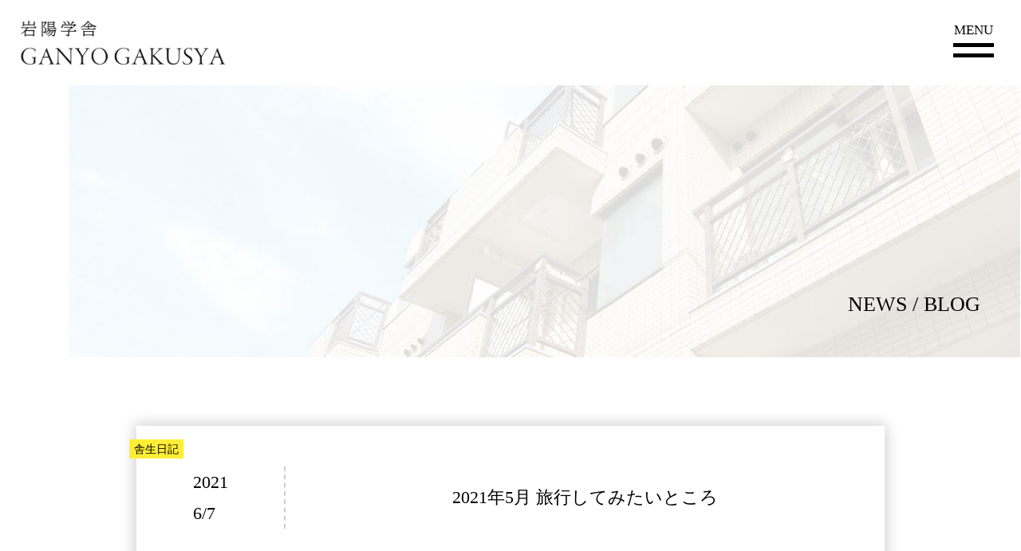

--- FILE ---
content_type: text/html; charset=UTF-8
request_url: https://ganyogakusya.jp/2021/06/07/2021%E5%B9%B45%E6%9C%88-%E6%97%85%E8%A1%8C%E3%81%97%E3%81%A6%E3%81%BF%E3%81%9F%E3%81%84%E3%81%A8%E3%81%93%E3%82%8D/
body_size: 15435
content:
<!DOCTYPE HTML>
<html lang="ja">
<head>
<!-- Google Tag Manager -->
<script>(function(w,d,s,l,i){w[l]=w[l]||[];w[l].push({'gtm.start':
new Date().getTime(),event:'gtm.js'});var f=d.getElementsByTagName(s)[0],
j=d.createElement(s),dl=l!='dataLayer'?'&l='+l:'';j.async=true;j.src=
'https://www.googletagmanager.com/gtm.js?id='+i+dl;f.parentNode.insertBefore(j,f);
})(window,document,'script','dataLayer','GTM-PHQN7KN');</script>
<!-- End Google Tag Manager -->
<meta http-equiv="Content-Type" content="text/html; charset=utf-8">
<title>2021年5月 旅行してみたいところ &laquo;  公益財団法人 岩陽学舎</title>

<link rel="icon" href="https://ganyogakusya.jp/wp-content/themes/ganyo/img/favicon.ico">
<link rel="apple-touch-icon" href="https://ganyogakusya.jp/wp-content/themes/ganyo/img/apple-touch-icon.png">

<meta name="viewport" content="width=device-width, initial-scale=1">

<meta name='robots' content='max-image-preview:large' />
<link rel="alternate" type="application/rss+xml" title="公益財団法人 岩陽学舎 &raquo; 2021年5月 旅行してみたいところ のコメントのフィード" href="https://ganyogakusya.jp/2021/06/07/2021%e5%b9%b45%e6%9c%88-%e6%97%85%e8%a1%8c%e3%81%97%e3%81%a6%e3%81%bf%e3%81%9f%e3%81%84%e3%81%a8%e3%81%93%e3%82%8d/feed/" />
<link rel="alternate" title="oEmbed (JSON)" type="application/json+oembed" href="https://ganyogakusya.jp/wp-json/oembed/1.0/embed?url=https%3A%2F%2Fganyogakusya.jp%2F2021%2F06%2F07%2F2021%25e5%25b9%25b45%25e6%259c%2588-%25e6%2597%2585%25e8%25a1%258c%25e3%2581%2597%25e3%2581%25a6%25e3%2581%25bf%25e3%2581%259f%25e3%2581%2584%25e3%2581%25a8%25e3%2581%2593%25e3%2582%258d%2F" />
<link rel="alternate" title="oEmbed (XML)" type="text/xml+oembed" href="https://ganyogakusya.jp/wp-json/oembed/1.0/embed?url=https%3A%2F%2Fganyogakusya.jp%2F2021%2F06%2F07%2F2021%25e5%25b9%25b45%25e6%259c%2588-%25e6%2597%2585%25e8%25a1%258c%25e3%2581%2597%25e3%2581%25a6%25e3%2581%25bf%25e3%2581%259f%25e3%2581%2584%25e3%2581%25a8%25e3%2581%2593%25e3%2582%258d%2F&#038;format=xml" />
<style id='wp-img-auto-sizes-contain-inline-css' type='text/css'>
img:is([sizes=auto i],[sizes^="auto," i]){contain-intrinsic-size:3000px 1500px}
/*# sourceURL=wp-img-auto-sizes-contain-inline-css */
</style>
<style id='wp-emoji-styles-inline-css' type='text/css'>

	img.wp-smiley, img.emoji {
		display: inline !important;
		border: none !important;
		box-shadow: none !important;
		height: 1em !important;
		width: 1em !important;
		margin: 0 0.07em !important;
		vertical-align: -0.1em !important;
		background: none !important;
		padding: 0 !important;
	}
/*# sourceURL=wp-emoji-styles-inline-css */
</style>
<style id='wp-block-library-inline-css' type='text/css'>
:root{--wp-block-synced-color:#7a00df;--wp-block-synced-color--rgb:122,0,223;--wp-bound-block-color:var(--wp-block-synced-color);--wp-editor-canvas-background:#ddd;--wp-admin-theme-color:#007cba;--wp-admin-theme-color--rgb:0,124,186;--wp-admin-theme-color-darker-10:#006ba1;--wp-admin-theme-color-darker-10--rgb:0,107,160.5;--wp-admin-theme-color-darker-20:#005a87;--wp-admin-theme-color-darker-20--rgb:0,90,135;--wp-admin-border-width-focus:2px}@media (min-resolution:192dpi){:root{--wp-admin-border-width-focus:1.5px}}.wp-element-button{cursor:pointer}:root .has-very-light-gray-background-color{background-color:#eee}:root .has-very-dark-gray-background-color{background-color:#313131}:root .has-very-light-gray-color{color:#eee}:root .has-very-dark-gray-color{color:#313131}:root .has-vivid-green-cyan-to-vivid-cyan-blue-gradient-background{background:linear-gradient(135deg,#00d084,#0693e3)}:root .has-purple-crush-gradient-background{background:linear-gradient(135deg,#34e2e4,#4721fb 50%,#ab1dfe)}:root .has-hazy-dawn-gradient-background{background:linear-gradient(135deg,#faaca8,#dad0ec)}:root .has-subdued-olive-gradient-background{background:linear-gradient(135deg,#fafae1,#67a671)}:root .has-atomic-cream-gradient-background{background:linear-gradient(135deg,#fdd79a,#004a59)}:root .has-nightshade-gradient-background{background:linear-gradient(135deg,#330968,#31cdcf)}:root .has-midnight-gradient-background{background:linear-gradient(135deg,#020381,#2874fc)}:root{--wp--preset--font-size--normal:16px;--wp--preset--font-size--huge:42px}.has-regular-font-size{font-size:1em}.has-larger-font-size{font-size:2.625em}.has-normal-font-size{font-size:var(--wp--preset--font-size--normal)}.has-huge-font-size{font-size:var(--wp--preset--font-size--huge)}.has-text-align-center{text-align:center}.has-text-align-left{text-align:left}.has-text-align-right{text-align:right}.has-fit-text{white-space:nowrap!important}#end-resizable-editor-section{display:none}.aligncenter{clear:both}.items-justified-left{justify-content:flex-start}.items-justified-center{justify-content:center}.items-justified-right{justify-content:flex-end}.items-justified-space-between{justify-content:space-between}.screen-reader-text{border:0;clip-path:inset(50%);height:1px;margin:-1px;overflow:hidden;padding:0;position:absolute;width:1px;word-wrap:normal!important}.screen-reader-text:focus{background-color:#ddd;clip-path:none;color:#444;display:block;font-size:1em;height:auto;left:5px;line-height:normal;padding:15px 23px 14px;text-decoration:none;top:5px;width:auto;z-index:100000}html :where(.has-border-color){border-style:solid}html :where([style*=border-top-color]){border-top-style:solid}html :where([style*=border-right-color]){border-right-style:solid}html :where([style*=border-bottom-color]){border-bottom-style:solid}html :where([style*=border-left-color]){border-left-style:solid}html :where([style*=border-width]){border-style:solid}html :where([style*=border-top-width]){border-top-style:solid}html :where([style*=border-right-width]){border-right-style:solid}html :where([style*=border-bottom-width]){border-bottom-style:solid}html :where([style*=border-left-width]){border-left-style:solid}html :where(img[class*=wp-image-]){height:auto;max-width:100%}:where(figure){margin:0 0 1em}html :where(.is-position-sticky){--wp-admin--admin-bar--position-offset:var(--wp-admin--admin-bar--height,0px)}@media screen and (max-width:600px){html :where(.is-position-sticky){--wp-admin--admin-bar--position-offset:0px}}

/*# sourceURL=wp-block-library-inline-css */
</style><style id='wp-block-heading-inline-css' type='text/css'>
h1:where(.wp-block-heading).has-background,h2:where(.wp-block-heading).has-background,h3:where(.wp-block-heading).has-background,h4:where(.wp-block-heading).has-background,h5:where(.wp-block-heading).has-background,h6:where(.wp-block-heading).has-background{padding:1.25em 2.375em}h1.has-text-align-left[style*=writing-mode]:where([style*=vertical-lr]),h1.has-text-align-right[style*=writing-mode]:where([style*=vertical-rl]),h2.has-text-align-left[style*=writing-mode]:where([style*=vertical-lr]),h2.has-text-align-right[style*=writing-mode]:where([style*=vertical-rl]),h3.has-text-align-left[style*=writing-mode]:where([style*=vertical-lr]),h3.has-text-align-right[style*=writing-mode]:where([style*=vertical-rl]),h4.has-text-align-left[style*=writing-mode]:where([style*=vertical-lr]),h4.has-text-align-right[style*=writing-mode]:where([style*=vertical-rl]),h5.has-text-align-left[style*=writing-mode]:where([style*=vertical-lr]),h5.has-text-align-right[style*=writing-mode]:where([style*=vertical-rl]),h6.has-text-align-left[style*=writing-mode]:where([style*=vertical-lr]),h6.has-text-align-right[style*=writing-mode]:where([style*=vertical-rl]){rotate:180deg}
/*# sourceURL=https://ganyogakusya.jp/wp-includes/blocks/heading/style.min.css */
</style>
<style id='wp-block-paragraph-inline-css' type='text/css'>
.is-small-text{font-size:.875em}.is-regular-text{font-size:1em}.is-large-text{font-size:2.25em}.is-larger-text{font-size:3em}.has-drop-cap:not(:focus):first-letter{float:left;font-size:8.4em;font-style:normal;font-weight:100;line-height:.68;margin:.05em .1em 0 0;text-transform:uppercase}body.rtl .has-drop-cap:not(:focus):first-letter{float:none;margin-left:.1em}p.has-drop-cap.has-background{overflow:hidden}:root :where(p.has-background){padding:1.25em 2.375em}:where(p.has-text-color:not(.has-link-color)) a{color:inherit}p.has-text-align-left[style*="writing-mode:vertical-lr"],p.has-text-align-right[style*="writing-mode:vertical-rl"]{rotate:180deg}
/*# sourceURL=https://ganyogakusya.jp/wp-includes/blocks/paragraph/style.min.css */
</style>
<style id='global-styles-inline-css' type='text/css'>
:root{--wp--preset--aspect-ratio--square: 1;--wp--preset--aspect-ratio--4-3: 4/3;--wp--preset--aspect-ratio--3-4: 3/4;--wp--preset--aspect-ratio--3-2: 3/2;--wp--preset--aspect-ratio--2-3: 2/3;--wp--preset--aspect-ratio--16-9: 16/9;--wp--preset--aspect-ratio--9-16: 9/16;--wp--preset--color--black: #000000;--wp--preset--color--cyan-bluish-gray: #abb8c3;--wp--preset--color--white: #ffffff;--wp--preset--color--pale-pink: #f78da7;--wp--preset--color--vivid-red: #cf2e2e;--wp--preset--color--luminous-vivid-orange: #ff6900;--wp--preset--color--luminous-vivid-amber: #fcb900;--wp--preset--color--light-green-cyan: #7bdcb5;--wp--preset--color--vivid-green-cyan: #00d084;--wp--preset--color--pale-cyan-blue: #8ed1fc;--wp--preset--color--vivid-cyan-blue: #0693e3;--wp--preset--color--vivid-purple: #9b51e0;--wp--preset--gradient--vivid-cyan-blue-to-vivid-purple: linear-gradient(135deg,rgb(6,147,227) 0%,rgb(155,81,224) 100%);--wp--preset--gradient--light-green-cyan-to-vivid-green-cyan: linear-gradient(135deg,rgb(122,220,180) 0%,rgb(0,208,130) 100%);--wp--preset--gradient--luminous-vivid-amber-to-luminous-vivid-orange: linear-gradient(135deg,rgb(252,185,0) 0%,rgb(255,105,0) 100%);--wp--preset--gradient--luminous-vivid-orange-to-vivid-red: linear-gradient(135deg,rgb(255,105,0) 0%,rgb(207,46,46) 100%);--wp--preset--gradient--very-light-gray-to-cyan-bluish-gray: linear-gradient(135deg,rgb(238,238,238) 0%,rgb(169,184,195) 100%);--wp--preset--gradient--cool-to-warm-spectrum: linear-gradient(135deg,rgb(74,234,220) 0%,rgb(151,120,209) 20%,rgb(207,42,186) 40%,rgb(238,44,130) 60%,rgb(251,105,98) 80%,rgb(254,248,76) 100%);--wp--preset--gradient--blush-light-purple: linear-gradient(135deg,rgb(255,206,236) 0%,rgb(152,150,240) 100%);--wp--preset--gradient--blush-bordeaux: linear-gradient(135deg,rgb(254,205,165) 0%,rgb(254,45,45) 50%,rgb(107,0,62) 100%);--wp--preset--gradient--luminous-dusk: linear-gradient(135deg,rgb(255,203,112) 0%,rgb(199,81,192) 50%,rgb(65,88,208) 100%);--wp--preset--gradient--pale-ocean: linear-gradient(135deg,rgb(255,245,203) 0%,rgb(182,227,212) 50%,rgb(51,167,181) 100%);--wp--preset--gradient--electric-grass: linear-gradient(135deg,rgb(202,248,128) 0%,rgb(113,206,126) 100%);--wp--preset--gradient--midnight: linear-gradient(135deg,rgb(2,3,129) 0%,rgb(40,116,252) 100%);--wp--preset--font-size--small: 13px;--wp--preset--font-size--medium: 20px;--wp--preset--font-size--large: 36px;--wp--preset--font-size--x-large: 42px;--wp--preset--spacing--20: 0.44rem;--wp--preset--spacing--30: 0.67rem;--wp--preset--spacing--40: 1rem;--wp--preset--spacing--50: 1.5rem;--wp--preset--spacing--60: 2.25rem;--wp--preset--spacing--70: 3.38rem;--wp--preset--spacing--80: 5.06rem;--wp--preset--shadow--natural: 6px 6px 9px rgba(0, 0, 0, 0.2);--wp--preset--shadow--deep: 12px 12px 50px rgba(0, 0, 0, 0.4);--wp--preset--shadow--sharp: 6px 6px 0px rgba(0, 0, 0, 0.2);--wp--preset--shadow--outlined: 6px 6px 0px -3px rgb(255, 255, 255), 6px 6px rgb(0, 0, 0);--wp--preset--shadow--crisp: 6px 6px 0px rgb(0, 0, 0);}:where(.is-layout-flex){gap: 0.5em;}:where(.is-layout-grid){gap: 0.5em;}body .is-layout-flex{display: flex;}.is-layout-flex{flex-wrap: wrap;align-items: center;}.is-layout-flex > :is(*, div){margin: 0;}body .is-layout-grid{display: grid;}.is-layout-grid > :is(*, div){margin: 0;}:where(.wp-block-columns.is-layout-flex){gap: 2em;}:where(.wp-block-columns.is-layout-grid){gap: 2em;}:where(.wp-block-post-template.is-layout-flex){gap: 1.25em;}:where(.wp-block-post-template.is-layout-grid){gap: 1.25em;}.has-black-color{color: var(--wp--preset--color--black) !important;}.has-cyan-bluish-gray-color{color: var(--wp--preset--color--cyan-bluish-gray) !important;}.has-white-color{color: var(--wp--preset--color--white) !important;}.has-pale-pink-color{color: var(--wp--preset--color--pale-pink) !important;}.has-vivid-red-color{color: var(--wp--preset--color--vivid-red) !important;}.has-luminous-vivid-orange-color{color: var(--wp--preset--color--luminous-vivid-orange) !important;}.has-luminous-vivid-amber-color{color: var(--wp--preset--color--luminous-vivid-amber) !important;}.has-light-green-cyan-color{color: var(--wp--preset--color--light-green-cyan) !important;}.has-vivid-green-cyan-color{color: var(--wp--preset--color--vivid-green-cyan) !important;}.has-pale-cyan-blue-color{color: var(--wp--preset--color--pale-cyan-blue) !important;}.has-vivid-cyan-blue-color{color: var(--wp--preset--color--vivid-cyan-blue) !important;}.has-vivid-purple-color{color: var(--wp--preset--color--vivid-purple) !important;}.has-black-background-color{background-color: var(--wp--preset--color--black) !important;}.has-cyan-bluish-gray-background-color{background-color: var(--wp--preset--color--cyan-bluish-gray) !important;}.has-white-background-color{background-color: var(--wp--preset--color--white) !important;}.has-pale-pink-background-color{background-color: var(--wp--preset--color--pale-pink) !important;}.has-vivid-red-background-color{background-color: var(--wp--preset--color--vivid-red) !important;}.has-luminous-vivid-orange-background-color{background-color: var(--wp--preset--color--luminous-vivid-orange) !important;}.has-luminous-vivid-amber-background-color{background-color: var(--wp--preset--color--luminous-vivid-amber) !important;}.has-light-green-cyan-background-color{background-color: var(--wp--preset--color--light-green-cyan) !important;}.has-vivid-green-cyan-background-color{background-color: var(--wp--preset--color--vivid-green-cyan) !important;}.has-pale-cyan-blue-background-color{background-color: var(--wp--preset--color--pale-cyan-blue) !important;}.has-vivid-cyan-blue-background-color{background-color: var(--wp--preset--color--vivid-cyan-blue) !important;}.has-vivid-purple-background-color{background-color: var(--wp--preset--color--vivid-purple) !important;}.has-black-border-color{border-color: var(--wp--preset--color--black) !important;}.has-cyan-bluish-gray-border-color{border-color: var(--wp--preset--color--cyan-bluish-gray) !important;}.has-white-border-color{border-color: var(--wp--preset--color--white) !important;}.has-pale-pink-border-color{border-color: var(--wp--preset--color--pale-pink) !important;}.has-vivid-red-border-color{border-color: var(--wp--preset--color--vivid-red) !important;}.has-luminous-vivid-orange-border-color{border-color: var(--wp--preset--color--luminous-vivid-orange) !important;}.has-luminous-vivid-amber-border-color{border-color: var(--wp--preset--color--luminous-vivid-amber) !important;}.has-light-green-cyan-border-color{border-color: var(--wp--preset--color--light-green-cyan) !important;}.has-vivid-green-cyan-border-color{border-color: var(--wp--preset--color--vivid-green-cyan) !important;}.has-pale-cyan-blue-border-color{border-color: var(--wp--preset--color--pale-cyan-blue) !important;}.has-vivid-cyan-blue-border-color{border-color: var(--wp--preset--color--vivid-cyan-blue) !important;}.has-vivid-purple-border-color{border-color: var(--wp--preset--color--vivid-purple) !important;}.has-vivid-cyan-blue-to-vivid-purple-gradient-background{background: var(--wp--preset--gradient--vivid-cyan-blue-to-vivid-purple) !important;}.has-light-green-cyan-to-vivid-green-cyan-gradient-background{background: var(--wp--preset--gradient--light-green-cyan-to-vivid-green-cyan) !important;}.has-luminous-vivid-amber-to-luminous-vivid-orange-gradient-background{background: var(--wp--preset--gradient--luminous-vivid-amber-to-luminous-vivid-orange) !important;}.has-luminous-vivid-orange-to-vivid-red-gradient-background{background: var(--wp--preset--gradient--luminous-vivid-orange-to-vivid-red) !important;}.has-very-light-gray-to-cyan-bluish-gray-gradient-background{background: var(--wp--preset--gradient--very-light-gray-to-cyan-bluish-gray) !important;}.has-cool-to-warm-spectrum-gradient-background{background: var(--wp--preset--gradient--cool-to-warm-spectrum) !important;}.has-blush-light-purple-gradient-background{background: var(--wp--preset--gradient--blush-light-purple) !important;}.has-blush-bordeaux-gradient-background{background: var(--wp--preset--gradient--blush-bordeaux) !important;}.has-luminous-dusk-gradient-background{background: var(--wp--preset--gradient--luminous-dusk) !important;}.has-pale-ocean-gradient-background{background: var(--wp--preset--gradient--pale-ocean) !important;}.has-electric-grass-gradient-background{background: var(--wp--preset--gradient--electric-grass) !important;}.has-midnight-gradient-background{background: var(--wp--preset--gradient--midnight) !important;}.has-small-font-size{font-size: var(--wp--preset--font-size--small) !important;}.has-medium-font-size{font-size: var(--wp--preset--font-size--medium) !important;}.has-large-font-size{font-size: var(--wp--preset--font-size--large) !important;}.has-x-large-font-size{font-size: var(--wp--preset--font-size--x-large) !important;}
/*# sourceURL=global-styles-inline-css */
</style>

<style id='classic-theme-styles-inline-css' type='text/css'>
/*! This file is auto-generated */
.wp-block-button__link{color:#fff;background-color:#32373c;border-radius:9999px;box-shadow:none;text-decoration:none;padding:calc(.667em + 2px) calc(1.333em + 2px);font-size:1.125em}.wp-block-file__button{background:#32373c;color:#fff;text-decoration:none}
/*# sourceURL=/wp-includes/css/classic-themes.min.css */
</style>
<link rel='stylesheet' id='wp-pagenavi-css' href='https://ganyogakusya.jp/wp-content/plugins/wp-pagenavi/pagenavi-css.css?ver=2.70' type='text/css' media='all' />
<link rel='stylesheet' id='drawer-style-css' href='https://ganyogakusya.jp/wp-content/themes/ganyo/js/drawer/drawer.min.css' type='text/css' media='all' />
<link rel='stylesheet' id='slick-style-css' href='https://ganyogakusya.jp/wp-content/themes/ganyo/js/slick/slick.css' type='text/css' media='all' />
<link rel='stylesheet' id='slick-theme-style-css' href='https://ganyogakusya.jp/wp-content/themes/ganyo/js/slick/slick-theme.css' type='text/css' media='all' />
<link rel='stylesheet' id='hover-style-css' href='https://ganyogakusya.jp/wp-content/themes/ganyo/js/hover.css' type='text/css' media='all' />
<script type="text/javascript" src="https://ganyogakusya.jp/wp-includes/js/jquery/jquery.min.js?ver=3.7.1" id="jquery-core-js"></script>
<script type="text/javascript" src="https://ganyogakusya.jp/wp-includes/js/jquery/jquery-migrate.min.js?ver=3.4.1" id="jquery-migrate-js"></script>
<script type="text/javascript" src="https://ganyogakusya.jp/wp-content/themes/ganyo/js/drawer/drawer.js" id="drawer-jquery-js"></script>
<script type="text/javascript" src="https://ganyogakusya.jp/wp-content/themes/ganyo/js/drawer/iscroll.js" id="drawer-iscroll-jquery-js"></script>
<script type="text/javascript" src="https://ganyogakusya.jp/wp-content/themes/ganyo/js/slick/slick.min.js" id="slick-jquery-js"></script>
<script type="text/javascript" src="https://ganyogakusya.jp/wp-content/themes/ganyo/js/smooth-scroll.min.js" id="smooth-jquery-js"></script>
<script type="text/javascript" src="https://ganyogakusya.jp/wp-content/themes/ganyo/js/inview.js" id="inview-jquery-js"></script>
<script type="text/javascript" src="https://ganyogakusya.jp/wp-content/themes/ganyo/js/common.js?v2.0" id="common-jquery-js"></script>
<link rel="https://api.w.org/" href="https://ganyogakusya.jp/wp-json/" /><link rel="alternate" title="JSON" type="application/json" href="https://ganyogakusya.jp/wp-json/wp/v2/posts/48" /><link rel="EditURI" type="application/rsd+xml" title="RSD" href="https://ganyogakusya.jp/xmlrpc.php?rsd" />
<meta name="generator" content="WordPress 6.9" />
<link rel="canonical" href="https://ganyogakusya.jp/2021/06/07/2021%e5%b9%b45%e6%9c%88-%e6%97%85%e8%a1%8c%e3%81%97%e3%81%a6%e3%81%bf%e3%81%9f%e3%81%84%e3%81%a8%e3%81%93%e3%82%8d/" />
<link rel='shortlink' href='https://ganyogakusya.jp/?p=48' />
  
<link type="text/css" rel="stylesheet" href="https://ganyogakusya.jp/wp-content/themes/ganyo/style.css?2.43">
<!-- Global site tag (gtag.js) - Google Analytics -->
<script async src="https://www.googletagmanager.com/gtag/js?id=G-9PKBYRFH27"></script>
<script>
  window.dataLayer = window.dataLayer || [];
  function gtag(){dataLayer.push(arguments);}
  gtag('js', new Date());

  gtag('config', 'G-9PKBYRFH27');
</script>	
</head>

<body class="nodw">
<!-- Google Tag Manager (noscript) -->
<noscript><iframe src="https://www.googletagmanager.com/ns.html?id=GTM-PHQN7KN"
height="0" width="0" style="display:none;visibility:hidden"></iframe></noscript>
<!-- End Google Tag Manager (noscript) -->
	
<!-- ヘッダー　共通　-->	
  <header>
    <nav id="gm">
      <div id="gmb">
        <div id="fxnav" class="sas">
					<h1><a href="https://ganyogakusya.jp/"><img src="https://ganyogakusya.jp/wp-content/themes/ganyo/img/001.png" alt="岩陽学舎"></a></h1>
					<ul>
						<li><a href="https://ganyogakusya.jp/">TOP</a></li>
						<li><a href="https://ganyogakusya.jp/about/">岩陽学舎について</a></li>
						<li><a href="https://ganyogakusya.jp/facility/">費用・施設紹介</a></li>
						<li><a href="https://ganyogakusya.jp/event/">年間行事</a></li>
						<li><a href="https://ganyogakusya.jp/apply/">募集要項・願書</a></li>
						<li><a href="https://ganyogakusya.jp/message/">卒業生メッセージ</a></li>
						<li><a href="https://ganyogakusya.jp/faq/">よくある質問</a></li>
						<li><a href="https://ganyogakusya.jp/access/">アクセス・路線図</a></li>
					</ul>
<!--　募集要項のリンク -->
					<a class="md_show" target="_blank" style="margin-bottom: 1em;" href="https://ganyogakusya.jp/wp-content/themes/ganyo/doc/2025requirements.pdf"><span>募集要項(PDF)</span></a></a>
					<a class="md_show" target="_blank" href="https://ganyogakusya.jp/wp-content/themes/ganyo/doc/2025application.pdf"><span>入舎願書(PDF)</span></a>
<!-- -->
					<div id="fxsns">
						<span><img src="https://ganyogakusya.jp/wp-content/themes/ganyo/img/006.png" alt="FOLLOW US"><img src="https://ganyogakusya.jp/wp-content/themes/ganyo/img/006s.png" alt="FOLLOW US"></span>
						<ul>
<!--							<li><a href="https://twitter.com/ganyogakusya" target="_blank"><img src="https://ganyogakusya.jp/wp-content/themes/ganyo/img/007.png" alt="Twitter"></a></li>
-->
							<li><a href="https://www.instagram.com/ganyogakusya/?igshid=f9uqg6qk2x0t" target="_blank"><img src="https://ganyogakusya.jp/wp-content/themes/ganyo/img/008.png" alt="Instagram"></a></li>
							<li><a href="https://ja-jp.facebook.com/pages/category/Apartment---Condo-Building/%E5%B2%A9%E9%99%BD%E5%AD%A6%E8%88%8E-533053826762296/" target="_blank"><img src="https://ganyogakusya.jp/wp-content/themes/ganyo/img/009.png" alt="Facebook"></a></li>
						</ul>
					</div>
					<div id="dwr_tel">
						<span><img src="https://ganyogakusya.jp/wp-content/themes/ganyo/img/002s.png" alt="電話でのお問い合わせ"></span>
						<p>平日午前10時～午後6時</p>
						<h3><span class="s_tel"><span>TEL 03-3778-5931</span></span></h3>
					</div>
					<span id="gmb_close" class="md_show drawer-toggle font_a">MENUを閉じる</span>
        </div><!-- #hfx -->
      </div><!-- #gmb -->
    </nav>
	<p id="fxtel">
<!-- 願書ダウンロード削除
		<a href="https://ganyogakusya.jp/apply/"><span>願書ダウンロード</span></a>
-->
		<span class="s_tel"><img src="https://ganyogakusya.jp/wp-content/themes/ganyo/img/002_02.png" alt="電話でのお問い合わせ"></span></p>
    <div id="spnav" class="sas">
      <h2><a href="https://ganyogakusya.jp/"><img src="https://ganyogakusya.jp/wp-content/themes/ganyo/img/001.png" alt="岩陽学舎"></a></h2>
      <p id="drawer_menu" class="md_show"><span class="drawer-toggle menu_open"><span>MENU</span></span></p>
    </div>
  </header>
<!-- ヘッダー　共通　ここまで　-->	  

<!-- ここから下層本文　-->	
	<section id="pgh">
		<h2><span>NEWS / BLOG</span></h2>
	</section>

	<article id="single_body">
		
		<div>
			<section>
				<strong><span>2021<br>6/7</span></strong>
				<h1><span>2021年5月 旅行してみたいところ</span></h1>
				<span><span>舎生日記</span></span>
			</section>
			<div class="content_body">
				
<h2 class="wp-block-heading">B1　大塚はな</h2>



<p>私が行きたい国は韓国です。なぜならずっと防弾少年団が好きだからです（推しはテヒョンです）なんといっても、顔が本当に良いです。韓国はご飯も美味しいし服も可愛いブランドが沢山あって憧れの国です。今、韓国に行くのはなかなか難しいけれど新大久保に一緒に行こうねって藤川さんと話しているのでコロナが落ち着いたら行けるといいです！</p>



<h2 class="wp-block-heading">B4　川村恭史</h2>



<p>旅行してみたい所ですか…僕はやっぱり王道を行く鎌倉ですかね。梅雨に入れば紫陽花がとても奇麗で寺社仏閣と相まってとても綺麗だよ。他にはないのか？江ノ電で江ノ島行ったり、周辺のお洒落なお店回りや北条高時の自害した場所訪ねてみたり色々散策してみると楽しいと思うよ。あと鎌倉駅西口にある鎌倉茶々の抹茶アイスと他にも生しらす丼など食べ物が美味しかった。</p>



<h2 class="wp-block-heading"></h2>



<h2 class="wp-block-heading">B2 吉谷碧海</h2>



<p>私が旅行に行きたいところはアメリカです。アメリカは200年の歴史しかないにもかかわらず、なんでも詰まっている国だからです。アメリカに行ったらNBAの試合を見てニューヨークたくさん買い物をしたいなと思っています。</p>



<h2 class="wp-block-heading">B1 髙石光輝</h2>



<p>僕が旅行したいなと思っているのはシンガポールです。というのも、僕はあのシンガポールの雰囲気がとても好きだからです。実は、シンガポールには一度だけ行ったことがあるのですが、飛行機の乗り継ぎで立ち寄っただけだったので全然観光できなかったんです。なので、今度もし行くことになったら、色々なところを回りたいな、と思っています。</p>



<h2 class="wp-block-heading">B1 中島章伸</h2>



<p>旅行してみたいところはアメリカです。
特にこれといった理由はありませんが、ハリウッドや本場のユニバーサルスタジオなんかに行けたらいいなと思います。
他には、イタリアのミラノです。
好きなサッカークラブのスタジアムがあるので、そのスタジアムで試合を観戦してみたいです。</p>



<h2 class="wp-block-heading">B1 中村巽</h2>



<p>僕が行きたいと思うところは、大まかですが関西です。例えば、金閣寺や銀閣寺など様々な歴史ある建造物をめぐったり、友達とユニバーサルスタジオジャパンで遊んだりしたいです。
今は緊急事態宣言が出て、厳しいですがコロナがおさまったら高校時代の友達や学舎の方々と言ってみたいなと思います。</p>



<h2 class="wp-block-heading">B1 髙部吉之介</h2>



<p>自分はインドとアフリカに行ってみたいです。まずインドですが、インド音楽に興味があるので実際に触れてみたいのとガンジス川に行ってみたいからです。アフリカは地球の雄大な自然を感じたいから行ってみたいです。コロナが明けた時が楽しみです。</p>



<h2 class="wp-block-heading">B3 森本龍</h2>



<p>私が旅行してみたいところは特に決まってはいないですが、こんなところに行ってみたいというものがあります。それは自然が綺麗で、神秘的なところです。そのような所に何時間か身を置き、自然と涙が出てくる、そんな詩人のようなことがしたいです。その後夜は爆飲みしたいです
</p>



<h2 class="wp-block-heading">B1 松本誠也</h2>



<p>私の旅行してみたいところはアメリカです。理由は２つあります。１つ目は現地のネイティブの方とたくさん会話して英語を話せるようになりたいからです。大学受験でもたくさん英語を勉強して読んだり書いたりはある程度できると思うのですが、話すとなると全然うまくできません。これを克服するためにネイティブの方と話すのが1番効率的な方法だと思うのでぜひ旅行して話してみたいです。2つ目は野球が好きなのでメジャーリーグの試合を見てみたいということです。中でも大谷翔平選手の活躍を現地で見てみたいです。そのためにも今は英語の勉強に力を入れてがんばりたいと思います。</p>



<h2 class="wp-block-heading">B1 藤川遥</h2>



<p> 私が行きたい国はカナダです。高校一年生の時、短期留学でバンクーバーに行ったのがきっかけなのですが、多国文化主義の国なので本当に色んな国の人がいて楽しかったです。夏に行ったのですが山の方はまだ雪が積もっている所もあったし、花火大会、BBQなど夏らしいこともできて良かったです。何より人柄の良さと日本では絶対に経験できないことが出来る所が1番良かったです。
前回は短期で行きたくても行けれないところがあったので、次は観光目的で行ってみたいです。 </p>



<h2 class="wp-block-heading">B3 長藤瑛哉</h2>



<p>僕には大学在学中に達成したいことがあります。それは、47都道府県全てに訪れることです。現段階でまだ行ったことがないのは、北から、北海道、宮城以外の東北、群馬県、滋賀県、和歌山県、宮崎県、熊本県、沖縄県です。Go to トラベルが復活したら一気にまわれるようにお金をためたいと思います。</p>



<h2 class="wp-block-heading">B1 谷上龍平</h2>



<p>日本大学　理工学部の谷上です。今回は旅行してみたいところ、ということで私は北海道に旅行に行きたいです。高校の修学旅行で一度行ったことがあるのですが、そのときに体験した北海道のサラサラした雪の上でのスキーがとても楽しかったのでまたやりたいです。夜は私の好物であるカニとイクラを食べに行きたいです。また、北海道に行くなら豊富温泉に行きたいと思います。この温泉は石油が混ざっている珍しい温泉で皮膚疾患に効能がありアトピーに絶大な効果があるらしいです。温泉好きの私は一度は経験しておきたい温泉です。ではまた次回。</p>



<h2 class="wp-block-heading">B2 原田春玲</h2>



<p>私はスペインに行きたい。なぜなら、スペインは歴史的な背景からイスラム教とキリスト教が交わったために、ヨーロッパの中でも独特な文化を形作っている国だからだ。例えば、アルハンブラ宮殿がその２つの交わりを象徴する建築物だと言える。その建造物は元々スペインにおけるイスラム最後の王朝であるナスル朝のものだった。しかし、レコンキスタによって現在のスペインのものとなった。私たちはウイルスによって淘汰されるのだろうか？されたとしてもスペインがアルハンブラ宮殿を大切にしたように人類の遺産が大切にされる事を祈る。</p>



<h2 class="wp-block-heading">B4 石村航</h2>



<p>
　今後、私は台湾に行ってみたいと考えている。理由は2つある。自身初の海外訪問先は、日本に近い場所が安心できるためだ。
　もう一つは、台湾の、商店街、自然の交ざった露店の様子が幻想的だと思われたからだ。
旅行するとき、私は現実、いわば都会の風景とは異なるものを特に好む。
それゆえ、そうした幻想的な雰囲気は、私を旅へと誘うきっかけに感じる。
　
</p>



<h2 class="wp-block-heading">B1 田弘一真</h2>



<p>僕は歴史が好きなので、いつか歴史的な名所を巡る旅行にいきたいと思っています。ヨーロッパでは、ローマ帝国の名所があるイタリアをはじめ、ギリシャのアテネにあるパルテノン神殿や、フランスの凱旋門等を観光したいです。アフリカではエジプト、東ヨーロッパでは、エルサレム等にも興味があります。また、大学で学んでいる仏教の歴史において重要な場所も行きたいと考えています。インドでは釈迦がたどった場所を順に巡り、チベットの仏教遺跡等も見学し、中国の様々な寺院を巡りたいとも考えています。また、日本国内の有名な寺にも興味があります。</p>



<h2 class="wp-block-heading">D2 吉井舜也</h2>



<p>旅行したいとこですか。こんなご時世ですから遠くにいくとかよりも、近くでプチでいいから堂々と旅行をしたいですね。日帰りで美味い飯と酒を飲んで、一つ名所を練り歩く。そんな日々が戻ってくることを切に願っています。
旅行と言っていいのかは分かりませんが、東京に住んでいるといってもなかなかいかないエリアというのはありまして、最近では立石のほうに行ってみたいとは思っています。お目当てはもちろんもつ焼きの名店宇ち多&#8221;&#8221;です。立石といえど蒲田から行くとなれば少なくとも半日は使わないといけないのでこれも立派なプチ旅行かなと。ガッツリ旅行をする以前にちょっとした遠出が恋しい限りです。</p>



<h2 class="wp-block-heading">M2 山中理央</h2>



<p>私が旅行したい場所は台湾です。すでに一度だけ行ったことがあるのですが、そのときは自転車で一周することが目的だったので、途中で通過した場所をじっくり観光することができませんでした。なので次は観光目的で行ってみたいです。特に台南や高雄のあたりをじっくりまわってみたいです。</p>



<h2 class="wp-block-heading">B4 山根隆真</h2>



<p>「旅行してみたい所」
私にとってこのお題は中々頭を悩ませるものである。なぜなら、国内外で旅行したい場所はいくらでも挙げることができるからだ。
そこで、私が旅行先を決めるにあたって、外さないポイントを紹介しようと思う。

私の中でここに行きたいと思うポイントは3つある。1つ目は温泉がある場所、2つ目は自然を感じることができる場所である。

1つ目の温泉がある場所というのは、私の中で外しがたいものである。今までの旅行を振り返ってみると、ほぼ温泉地に旅行に行っていた。温泉は私の最高のリラックス方法であり、これに勝るものはないと思っている。
2つ目の自然を感じる場所というのは抽象的なので、具体的に言うと自然が創り上げる景色を五感で感じ取り、ずっとそこに留まることができる場所である。
私にとってこの2つは旅行する際に絶対に外せないポイントである。
しかし、この2つに固執してしまい、新たな旅行の楽しみ方を知ることができないのは、人生一度きりしかないと考えると勿体ないと感じるので、またコロナ禍が収まってきたら、沢山旅行に行き、この2つのポイント以外の旅行の楽しみ方というのを発見したいと思う。
</p>
			</div>
		</div>
		<p id="single_nav">
			<span>&laquo; <a href="https://ganyogakusya.jp/2021/05/04/2021%e5%b9%b44%e6%9c%88%e3%80%80%e6%96%b0%e5%ad%a6%e6%9c%9f%e3%81%ae%e7%9b%ae%e6%a8%99/" rel="prev">2021年4月　新学期の目標</a></span>
			<span><a href="https://ganyogakusya.jp/2021/07/06/2021%e5%b9%b46%e6%9c%88%e3%80%80%e8%87%aa%e5%88%86%e3%81%ae%e3%81%97%e3%81%a6%e3%81%84%e3%82%8b%e6%b4%bb%e5%8b%95%e3%81%ae%e7%b4%b9%e4%bb%8b/" rel="next">2021年6月　自分のしている活動の紹介</a> &raquo;</span>
		</p>
	</article>
<!-- 下層ここまで　-->

	<footer>
	
		<section id="tpn">
			<div>
				<h2><img src="https://ganyogakusya.jp/wp-content/themes/ganyo/img/010.png" alt="NEWS"></h2>
				<a href="https://ganyogakusya.jp/news/"><img src="https://ganyogakusya.jp/wp-content/themes/ganyo/img/011.png" alt="view all"></a>
			</div>
			<ul class="font_a">
			<li>
				<a href="https://ganyogakusya.jp/2025/11/26/%e4%bb%a4%e5%92%8c8%e5%b9%b4%e6%98%a5%e5%85%a5%e8%88%8e%e7%94%9f%e9%a1%98%e6%9b%b8%e5%8f%97%e4%bb%98%e4%b8%ad%ef%bc%81/">
					<span class="pgb_c"><span>NEWS</span></span>
					<strong><span>2025.11.26</span></strong>
					<h3>令和8年春入舎生願書受付中！</h3>
				</a>
			</li>
			<li>
				<a href="https://ganyogakusya.jp/2026/01/19/2025%e5%b9%b412%e6%9c%88%e3%80%8c%e4%bb%8a%e5%b9%b4%e3%81%ae%e6%bc%a2%e5%ad%97%ef%bc%91%e5%ad%97%e3%80%8d/">
					<span><span>舎生日記</span></span>
					<strong><span>2026.1.19</span></strong>
					<h3>2025年12月「今年の漢字１字」</h3>
				</a>
			</li>
			<li>
				<a href="https://ganyogakusya.jp/2025/12/14/2025%e5%b9%b411%e6%9c%88%e3%80%8c%e5%86%ac%e4%bc%91%e3%81%bf%e3%81%ae%e4%ba%88%e5%ae%9a%e3%80%8d/">
					<span><span>舎生日記</span></span>
					<strong><span>2025.12.14</span></strong>
					<h3>2025年11月「冬休みの予定」</h3>
				</a>
			</li>
			<li>
				<a href="https://ganyogakusya.jp/2025/11/26/2025%e5%b9%b410%e6%9c%88%e3%80%8c%e7%a7%8b%e3%81%ae%e5%91%b3%e8%a6%9a%e3%80%8d/">
					<span><span>舎生日記</span></span>
					<strong><span>2025.11.26</span></strong>
					<h3>2025年10月「秋の味覚」</h3>
				</a>
			</li>
			<li>
				<a href="https://ganyogakusya.jp/2025/11/26/2025%e5%b9%b49%e6%9c%88%e3%80%8c%e7%a7%8b%e5%ad%a6%e6%9c%9f%e3%81%ab%e9%a0%91%e5%bc%b5%e3%82%8b%e3%81%93%e3%81%a8%e3%80%8d/">
					<span><span>舎生日記</span></span>
					<strong><span>2025.11.26</span></strong>
					<h3>2025年9月「秋学期に頑張ること」</h3>
				</a>
			</li>
			</ul>
		</section>
		<section id="tpi">
			<ul>
				<li>
					<a href="https://ganyogakusya.jp/apply/">
						<img src="https://ganyogakusya.jp/wp-content/themes/ganyo/img/025.jpg" alt="入舎費用・募集要項" class="md_hide">
						<img src="https://ganyogakusya.jp/wp-content/themes/ganyo/img/025s.jpg" alt="入舎費用・募集要項" class="md_showin">
						<span>
							<img src="https://ganyogakusya.jp/wp-content/themes/ganyo/img/026.png" alt="入舎費用・募集要項" class="md_hide">
							<img src="https://ganyogakusya.jp/wp-content/themes/ganyo/img/026s.png" alt="入舎費用・募集要項" class="md_showin">
						</span>
					</a>
				</li>
				<li>
					<a href="https://ganyogakusya.jp/booklet/">
						<img src="https://ganyogakusya.jp/wp-content/themes/ganyo/img/027.jpg" alt="舎誌" class="md_hide">
						<img src="https://ganyogakusya.jp/wp-content/themes/ganyo/img/027s.jpg" alt="舎誌" class="md_showin">
						<span>
							<img src="https://ganyogakusya.jp/wp-content/themes/ganyo/img/028.png" alt="舎誌" class="md_hide">
							<img src="https://ganyogakusya.jp/wp-content/themes/ganyo/img/028s.png" alt="舎誌" class="md_showin">
						</span>
					</a>
				</li>
				<li>
					<a href="https://ganyogakusya.jp/access/">
						<img src="https://ganyogakusya.jp/wp-content/themes/ganyo/img/029.jpg" alt="アクセス・路線図" class="md_hide">
						<img src="https://ganyogakusya.jp/wp-content/themes/ganyo/img/029s.jpg" alt="アクセス・路線図" class="md_showin">
						<span>
							<img src="https://ganyogakusya.jp/wp-content/themes/ganyo/img/030.png" alt="アクセス・路線図" class="md_hide">
							<img src="https://ganyogakusya.jp/wp-content/themes/ganyo/img/030s.png" alt="アクセス・路線図" class="md_showin">
						</span>
					</a>
				</li>
				<li>
					<a href="https://ganyogakusya.jp/event/">
						<img src="https://ganyogakusya.jp/wp-content/themes/ganyo/img/031.jpg" alt="年間行事" class="md_hide">
						<img src="https://ganyogakusya.jp/wp-content/themes/ganyo/img/031s.jpg" alt="年間行事" class="md_showin">
						<span>
							<img src="https://ganyogakusya.jp/wp-content/themes/ganyo/img/032.png" alt="年間行事" class="md_hide">
							<img src="https://ganyogakusya.jp/wp-content/themes/ganyo/img/032s.png" alt="年間行事" class="md_showin">
						</span>
					</a>
				</li>
			</ul>
		</section>
		
		
<!-- ここから全ページ共通　-->
		<section id="fta">
			<h2><img src="https://ganyogakusya.jp/wp-content/themes/ganyo/img/047.png" alt="ADDRESS MAP" class="md_hide"><img src="https://ganyogakusya.jp/wp-content/themes/ganyo/img/047s.png" alt="ADDRESS MAP" class="md_showin"></h2>
			<div>
				<div>
					<iframe src="https://www.google.com/maps/embed?pb=!1m18!1m12!1m3!1d682.2050062171295!2d139.71999907763748!3d35.57512897084897!2m3!1f0!2f0!3f0!3m2!1i1024!2i768!4f13.1!3m3!1m2!1s0x60186047929b4a0d%3A0x1992d73b8de44b16!2z44CSMTQzLTAwMjQg5p2x5Lqs6YO95aSn55Sw5Yy65Lit5aSu77yT5LiB55uu77yT77yR4oiS77yR77yV!5e0!3m2!1sja!2sjp!4v1615824268802!5m2!1sja!2sjp"></iframe>
				</div>
				<div class="font_a">
					<h3>Address</h3>
					<p>公益財団法人　岩陽学舎<br>
						〒143-0024 東京都大田区中央３丁目３１−１５<br>
						TEL 03-3778-5931</p>
					<h3>Access</h3>
					<p>大森駅から入新井第四小前　バス５分<br>
						下車して岩陽学舎まで　徒歩５分</p>
					<a href="https://ganyogakusya.jp/access/"><img src="https://ganyogakusya.jp/wp-content/themes/ganyo/img/048.png" alt="路線図"></a>
				</div>
			</div>
		</section>
		<section id="ftb">
			<div>
				<a href="https://ganyogakusya.jp/apply/">
					<img src="https://ganyogakusya.jp/wp-content/themes/ganyo/img/049.jpg" alt="募集要項・願書はこちら" class="md_hide"><img src="https://ganyogakusya.jp/wp-content/themes/ganyo/img/049s.jpg" alt="募集要項・願書はこちら" class="md_showin">
<!-- 募集はこちら　バナー　-->
					<span><img src="https://ganyogakusya.jp/wp-content/themes/ganyo/img/050.png" alt="募集要項・願書はこちら"></span>
<!-- -->
<!-- 募集なしバナー 					
					<span><img src="https://ganyogakusya.jp/wp-content/themes/ganyo/img/050_2.png" alt="募集要項・願書はこちら"></span>
 -->
				</a>
			</div>
<!--　応募書類ダウンロード　-->
			<h3><span>書類のダウンロードは以下よりお願いいたします</span></h3>
			<ul>
				<li><a target="_blank" href="https://ganyogakusya.jp/wp-content/themes/ganyo/doc/2026requirements.docx"><span>募集要項(docx)</span></a></li>
				<li><a target="_blank" href="https://ganyogakusya.jp/wp-content/themes/ganyo/doc/2026application.xlsx"><span>入舎願書(excel)</span></a></li>
			</ul>
<!-- -->
		</section>
		<section id="ftt">
			<div>
				<span class="s_tel"><img src="https://ganyogakusya.jp/wp-content/themes/ganyo/img/051.png" alt="電話でのお問い合わせはこちら"></span>
			</div>
		</section>			 
		<section id="ftnav">
			<ul class="font_a">
				<li><a href="https://ganyogakusya.jp/">TOP</a></li>
				<li><a href="https://ganyogakusya.jp/about/">岩陽学舎について</a></li>
				<li><a href="https://ganyogakusya.jp/facility/">費用・施設紹介</a></li>
				<li><a href="https://ganyogakusya.jp/event/">年間行事</a></li>
				<li><a href="https://ganyogakusya.jp/apply/">募集要項・願書</a></li>
				<li><a href="https://ganyogakusya.jp/message/">卒業生メッセージ</a></li>
				<li><a href="https://ganyogakusya.jp/faq/">よくある質問</a></li>
				<li><a href="https://ganyogakusya.jp/access/">アクセス・路線図</a></li>
			</ul>
		</section>
		<section id="ftsns">
			<span><img src="https://ganyogakusya.jp/wp-content/themes/ganyo/img/053.png" alt="FOLLOW US"></span>
			<ul>
				<li><a href="https://twitter.com/ganyogakusya" target="_blank"><img src="https://ganyogakusya.jp/wp-content/themes/ganyo/img/056.png" alt="Twitter"></a></li>
				<li><a href="https://www.instagram.com/ganyogakusya/?igshid=f9uqg6qk2x0t" target="_blank"><img src="https://ganyogakusya.jp/wp-content/themes/ganyo/img/057.png" alt="Instagram"></a></li>
				<li><a href="https://ja-jp.facebook.com/pages/category/Apartment---Condo-Building/%E5%B2%A9%E9%99%BD%E5%AD%A6%E8%88%8E-533053826762296/" target="_blank"><img src="https://ganyogakusya.jp/wp-content/themes/ganyo/img/058.png" alt="Facebook"></a></li>
			</ul>
		</section>
		<section id="ftcopy" class="font_a">
			<h2>公益財団法人　岩陽学舎</h2>
			<h3>〒143-0024 東京都大田区中央３丁目３１−１５</h3>
			<p>copyright(c) ganyogakusya</p>
		</section>
	</footer>
	<a id="totop" href="#"><img src="https://ganyogakusya.jp/wp-content/themes/ganyo/img/055.png" alt="TOPへ"></a>
<script type="speculationrules">
{"prefetch":[{"source":"document","where":{"and":[{"href_matches":"/*"},{"not":{"href_matches":["/wp-*.php","/wp-admin/*","/wp-content/uploads/*","/wp-content/*","/wp-content/plugins/*","/wp-content/themes/ganyo/*","/*\\?(.+)"]}},{"not":{"selector_matches":"a[rel~=\"nofollow\"]"}},{"not":{"selector_matches":".no-prefetch, .no-prefetch a"}}]},"eagerness":"conservative"}]}
</script>
<script id="wp-emoji-settings" type="application/json">
{"baseUrl":"https://s.w.org/images/core/emoji/17.0.2/72x72/","ext":".png","svgUrl":"https://s.w.org/images/core/emoji/17.0.2/svg/","svgExt":".svg","source":{"concatemoji":"https://ganyogakusya.jp/wp-includes/js/wp-emoji-release.min.js?ver=6.9"}}
</script>
<script type="module">
/* <![CDATA[ */
/*! This file is auto-generated */
const a=JSON.parse(document.getElementById("wp-emoji-settings").textContent),o=(window._wpemojiSettings=a,"wpEmojiSettingsSupports"),s=["flag","emoji"];function i(e){try{var t={supportTests:e,timestamp:(new Date).valueOf()};sessionStorage.setItem(o,JSON.stringify(t))}catch(e){}}function c(e,t,n){e.clearRect(0,0,e.canvas.width,e.canvas.height),e.fillText(t,0,0);t=new Uint32Array(e.getImageData(0,0,e.canvas.width,e.canvas.height).data);e.clearRect(0,0,e.canvas.width,e.canvas.height),e.fillText(n,0,0);const a=new Uint32Array(e.getImageData(0,0,e.canvas.width,e.canvas.height).data);return t.every((e,t)=>e===a[t])}function p(e,t){e.clearRect(0,0,e.canvas.width,e.canvas.height),e.fillText(t,0,0);var n=e.getImageData(16,16,1,1);for(let e=0;e<n.data.length;e++)if(0!==n.data[e])return!1;return!0}function u(e,t,n,a){switch(t){case"flag":return n(e,"\ud83c\udff3\ufe0f\u200d\u26a7\ufe0f","\ud83c\udff3\ufe0f\u200b\u26a7\ufe0f")?!1:!n(e,"\ud83c\udde8\ud83c\uddf6","\ud83c\udde8\u200b\ud83c\uddf6")&&!n(e,"\ud83c\udff4\udb40\udc67\udb40\udc62\udb40\udc65\udb40\udc6e\udb40\udc67\udb40\udc7f","\ud83c\udff4\u200b\udb40\udc67\u200b\udb40\udc62\u200b\udb40\udc65\u200b\udb40\udc6e\u200b\udb40\udc67\u200b\udb40\udc7f");case"emoji":return!a(e,"\ud83e\u1fac8")}return!1}function f(e,t,n,a){let r;const o=(r="undefined"!=typeof WorkerGlobalScope&&self instanceof WorkerGlobalScope?new OffscreenCanvas(300,150):document.createElement("canvas")).getContext("2d",{willReadFrequently:!0}),s=(o.textBaseline="top",o.font="600 32px Arial",{});return e.forEach(e=>{s[e]=t(o,e,n,a)}),s}function r(e){var t=document.createElement("script");t.src=e,t.defer=!0,document.head.appendChild(t)}a.supports={everything:!0,everythingExceptFlag:!0},new Promise(t=>{let n=function(){try{var e=JSON.parse(sessionStorage.getItem(o));if("object"==typeof e&&"number"==typeof e.timestamp&&(new Date).valueOf()<e.timestamp+604800&&"object"==typeof e.supportTests)return e.supportTests}catch(e){}return null}();if(!n){if("undefined"!=typeof Worker&&"undefined"!=typeof OffscreenCanvas&&"undefined"!=typeof URL&&URL.createObjectURL&&"undefined"!=typeof Blob)try{var e="postMessage("+f.toString()+"("+[JSON.stringify(s),u.toString(),c.toString(),p.toString()].join(",")+"));",a=new Blob([e],{type:"text/javascript"});const r=new Worker(URL.createObjectURL(a),{name:"wpTestEmojiSupports"});return void(r.onmessage=e=>{i(n=e.data),r.terminate(),t(n)})}catch(e){}i(n=f(s,u,c,p))}t(n)}).then(e=>{for(const n in e)a.supports[n]=e[n],a.supports.everything=a.supports.everything&&a.supports[n],"flag"!==n&&(a.supports.everythingExceptFlag=a.supports.everythingExceptFlag&&a.supports[n]);var t;a.supports.everythingExceptFlag=a.supports.everythingExceptFlag&&!a.supports.flag,a.supports.everything||((t=a.source||{}).concatemoji?r(t.concatemoji):t.wpemoji&&t.twemoji&&(r(t.twemoji),r(t.wpemoji)))});
//# sourceURL=https://ganyogakusya.jp/wp-includes/js/wp-emoji-loader.min.js
/* ]]> */
</script>
	
</body>

</html>


--- FILE ---
content_type: text/css
request_url: https://ganyogakusya.jp/wp-content/themes/ganyo/style.css?2.43
body_size: 11214
content:
/*
Theme Name: 岩陽学舎
Author: 川元綾子(Designer) / 田中勇輔(Developer)
Description: 
Version: 2.2.5 (2024/12/17)
*/



/***************************************************************
 *
 * sanitize.css | CC0 Public Domain | github.com/jonathantneal/sanitize.css
 *
***************************************************************/

pre,textarea{overflow:auto}
[hidden],audio:not([controls]),template{display:none}
details,main,summary{display:block}
input[type=number]{width:auto}
input[type=search]{-webkit-appearance:textfield}
input[type=search]::-webkit-search-cancel-button,input[type=search]::-webkit-search-decoration{-webkit-appearance:none}
progress{display:inline-block}
small{font-size:75%}
textarea{resize:vertical}
[unselectable]{-webkit-user-select:none;-moz-user-select:none;-ms-user-select:none;user-select:none}
*,::after,::before{box-sizing:inherit;border-style:solid;border-width:0}
*{font-size:inherit;line-height:inherit;margin:0;padding:0}
::after,::before{text-decoration:inherit;vertical-align:inherit}
:root{-ms-overflow-style:-ms-autohiding-scrollbar;overflow-y:scroll;-webkit-text-size-adjust:100%;-ms-text-size-adjust:100%;text-size-adjust:100%;box-sizing:border-box;cursor:default;font:16px/1.5 sans-seri
	f;text-rendering:optimizeLegibility}
a{text-decoration:none}
audio,canvas,iframe,img,svg,video{vertical-align:middle}
button,input,select,textarea{background-color:transparent;color:inherit;font-family:inherit;font-style:inherit;font-weight:inherit;}
code,kbd,pre,samp{font-family:monospace,monospace}
ol,ul{list-style:none}
select{-moz-appearance:none;-webkit-appearance:none}
select::-ms-expand{display:none}
select::-ms-value{color:currentColor}
table{border-collapse:collapse;border-spacing:0}
::-moz-selection{background-color:#B3D4FC;text-shadow:none}
::selection{background-color:#B3D4FC;text-shadow:none}
@media screen{[hidden~=screen]{display:inherit}
[hidden~=screen]:not(:active):not(:focus):not(:target){clip:rect(0 0 0 0)!important;position:absolute!important}
}



/***************************************************************
 *
 * original class etc...
 *
***************************************************************/


img {
	max-width:100%;
	height:auto;
}

html {
	overflow:hidden;
}
body {
	overflow:hidden;
	margin:0;
}

.tc {
	text-align: center;
}


/***************************************************************
 *
 * WordPressスタイル
 *
***************************************************************/


img.size-full,
img.size-large,
img.header-image,
img.wp-post-image {
	max-width: 100%;
	height: auto;
}
embed,
iframe,
object,
video {
	max-width: 100%;
}
.alignleft {
	float: left;
	margin:1em 1em 1em 0;
}
.alignright {
	float: right;
	margin:1em 0 1em 1em;
}
.aligncenter {
	display: block;
	margin-left: auto;
	margin-right: auto;
	margin-bottom:20px;
}
.alignleft ,
.alignright ,
.aligncenter {
	clear:both;
}
@media (max-width: 768px) { 
	.alignleft ,
	.alignright ,
	.aligncenter {
		float: none;
		margin: 0 0 1em;
	}
}
.wp-caption {
	max-width: 100%;
	padding: 10px;
	border:1px solid #CCC;
	background-color:#f6f6f6;
	margin-bottom:30px;
}
.wp-caption .wp-caption-text,
.gallery-caption,
.entry-caption {
	font-size: 14px;
	line-height: 16px;
	color: #757575;
	margin:0;
	text-align:center;
}
figure {
}
figure img {
  margin-bottom: 0;
}
figure figcaption {
  color: #555d66;
  text-align: center;
  font-size: 0.8em;
}
.content_body button,
.content_body input,
.content_body textarea {
	border: 1px solid #ccc;
	border-radius: 3px;
	font-family: inherit;
	padding: 6px;
	padding: 0.428571429rem;
}
.content_body button,
.content_body input {
    line-height: normal;
}
.content_body textarea {
	font-size: 100%;
	overflow: auto;
	vertical-align: top;
}
.content_body blockquote {
	margin-left:1em;
	margin-bottom:2em;
	padding:8px 1em;
	border-left:3px solid #999;
}
#wp-calendar {
	width:100%;
	text-align:center;
}
#wp-calendar a:link {
	color:#89C538;
	text-decoration:underline;
	font-weight:800;
}

.content_body p {
	margin-bottom: 1em;
	line-height: 1.8em;	
}
.content_body a {
	text-decoration: underline;
}
.content_body h1 {
	color: #000000;
	font-size: 2em;
	font-weight: 800;
	margin: 3em 0 1.5em;
	line-height: 1.8em;
}
.content_body h2 {
	color: #000000;
	font-size: 1.5em;
	font-weight: 600;
	margin: 3em 0 1.5em;
	line-height: 1.8em;
}
.content_body h3 {
	font-size: 1.3em;
	font-weight: 800;
	margin: 3em 0 1.5em;
	line-height: 1.8em;
}
.content_body h4 {
	font-size: 1.1em;
	font-weight: 800;
	margin: 3em 0 1.5em;
	line-height: 1.8em;
}
.content_body h5 ,
.content_body h6 {
	font-weight: 800;
	margin: 3em 0 1.5em;
	line-height: 1.8em;
}

.content_body h1:first-child ,
.content_body h2:first-child ,
.content_body h3:first-child ,
.content_body h4:first-child ,
.content_body h5:first-child ,
.content_body h6:first-child {
	margin: 0 0 1.5em;
}
.content_body ul {
	padding-left: 2em;
	margin-bottom: 1em;
}
.content_body ul > li {
	margin-bottom: 0.5em;
}
.content_body em {
	font-style: italic;
}
.content_body strong {
	font-weight: 800;
}






/***************************************************************
 *
 * Stylesheet for 岩陽学舎 
 *
***************************************************************/




/*
			Font
*********************************************/

body {
	font-size:20px;
  line-height: 1.4em;
	color:#000;
	font-family: "游明朝","Yu Mincho","Hiragino Mincho ProN","HGS明朝E","メイリオ","Meiryo",serif;
	overflow:hidden;
}
body a {
	color:#000;
	text-decoration:none;
}
body a:hover {
}
.font_b {
  font-family: "游ゴシック", "YuGothic", "open sans", "ヒラギノ角ゴ Pro W3", "Hiragino Kaku Gothic ProN", "Noto Sans Japanese", "メイリオ", "Meiryo", sans-serif;}










/* 
			Responsive
*********************************************/

.lg_show ,
.md_show ,
.sm_show ,
.xs_show ,
.lg_showin ,
.md_showin ,
.sm_showin ,
.xs_showin {
	display:none;
}

@media (max-width: 1500px) {
	body {
		font-size:20px;
		font-size: 1.33333333333333333333vw;
		line-height: 1.4em;
	}
	.lg_hide {
		display:none;
	}
	.lg_show {
		display:block;
	}
	.lg_showin {
		display:inline;
	}
  .res {
  	width:100%;
  }
}
@media (max-width: 1300px) {
	body {
		font-size:17.33333333333333333333px;
		font-size: 1.33333333333333333333vw;
		line-height: 1.4em;
	}
}
@media (max-width: 1024px) {
	body {
		font-size:13.6533333333333333333px;
		font-size: 1.33333333333333333333vw;
    line-height: 1.4em;
	}
}
@media (max-width: 768px) { 
	.md_hide {
		display:none;
	}
	.md_show {
		display:block;
	}
	.md_showin {
		display:inline;
	}
	body {
    font-size:20px;
    font-size: 2.60416666666666666666667vw;
    line-height: 1.4em;
	}
}
@media (max-width: 600px) {
	body {
		font-size:15.6249999999999999999996px;
    font-size: 2.60416666666666666666667vw;
    line-height: 1.4em;
	}
	.sm_hide {
		display:none;
	}
	.sm_show {
		display:block;
	}
	.sm_showin {
		display:inline;
	}
}
@media (max-width: 414px) { 
	body {
		font-size:10.78125px;
    font-size: 2.60416666666666666666667vw;
    line-height: 1.4em;
	}
	.xs_hide {
		display:none;
	}
	.xs_show {
		display:block;
	}
	.xs_showin {
		display:inline;
	}

}






/* 
			drawer
*********************************************/


#gm {
	display: none;
}
p#drawer_menu > span {
	position: relative;
	display: block;
	width: 3em;
	height: 3em;
	text-align: center;
	cursor: pointer;
}
p#drawer_menu > span > span {
	transition: 1s ease all;
}
p#drawer_menu > span::before {
	position: absolute;
	content: "";
	display: block;
	width: 100%;
	height: 0.3em;
	background-color: #000;
	top: 55%;
	left: 0;
	transition: 1s ease all;
}
p#drawer_menu > span::after {
	position: absolute;
	content: "";
	display: block;
	width: 100%;
	height: 0.3em;
	background-color: #000;
	top: 80%;
	left: 0;
	transition: 1s ease all;
}
body.drawer-open p#drawer_menu > span > span {
	opacity: 0;
}
body.drawer-open p#drawer_menu > span::before {
	top: 1.5em;
	left: 0;
	transform: rotate(-405deg);
}
body.drawer-open p#drawer_menu > span::after {
	top: 1.5em;
	left: 0;
	transform: rotate(405deg);
}
span#gmb_close {
	display: block;
	cursor: pointer;
	width: 60%;
	margin: 0 auto 6em;
	border:1px solid #999;
	padding: 0.8em;
	text-align: center;
}

.drawer-open #gmb.drawer-nav {
	left: 0;
}
.nodw #gmb_close {
  display: none;
}
#gmb.drawer-nav {
	width: 25em;
	left: -25em;
}



/***************************************************************
 *
 * 				 テンプレート ヘッダー
 *
***************************************************************/



/* グローバルナビ　*/
.nodw #fxnav {
	position: absolute;
	z-index: 100;
	top: 0;
	left: 0;
	padding: 2em 0 0 2em;
	width: 0;
}
.nodw #fxnav > h1 {
	width: 15em;
}
.nodw #fxnav > ul {
	margin: 7em 0;
	width: 9em;
}
.nodw #fxnav > ul > li {
	margin-bottom: 1.5em;
}
.nodw #fxnav > ul > li > a {
	font-size: 0.9em;
	text-shadow: 0.1em 0.1em 0 #FFF;
}

.dwon #fxnav {
	position: relative;
	z-index: auto;
	padding: 0 0 1em;
	width: auto;
}
.dwon #fxnav > h1 {
	width: 100%;
	padding: 1.5em 0 0 1.5em;
	margin-bottom: 3em;
}
.dwon #fxnav > h1 > a {
	display: block;
	width: 15em;
}
.dwon #fxnav > ul {
	margin: 0 0 3em;
	width: 100%;
}
.dwon #fxnav > ul > li {
	margin-bottom: 0;
	border-top: 1px solid #999;
}
.dwon #fxnav > ul > li:last-child {
	border-bottom: 1px solid #999;
}
.dwon #fxnav > ul > li > a {
	display: block;
	padding: 1.5em;
	font-size: 1em;
}


/* 電話(drawer内)　*/
.nodw #dwr_tel {
	display: none;
}

.dwon #dwr_tel {
	display: block;
	padding: 3em 0 0 0;
	margin-bottom: 6em;
	text-align: center;
}
.dwon #dwr_tel > span {
	display: block;
	width: 12em;
	margin: 0 auto 1em;
}
.dwon #dwr_tel > p {
	font-size: 0.9em;
	line-height: 1em;
}
.dwon #dwr_tel > h3 {
	font-size: 1.6em;
	line-height: 1.4em;
}


/* SNS　*/

.nodw #fxsns {
	width: 1.2em;
}
.nodw #fxsns > span > img:last-child {
	display: none;
}
.nodw #fxsns > ul > li {
	margin-top: 1.5em;
}

.dwon #fxsns {
	width: 100%;
	text-align: center;
	margin-bottom: 6em;
}
.dwon #fxsns > span > img:first-child {
	display: none;
}
.dwon #fxsns > span > img:last-child {
	display: inline;
	width: 6.35em;
}
.dwon #fxsns > ul > li {
	display: inline-block;
	margin: 1.5em 1em;
}



/* 電話 + 願書 */
.dwon #fxtel {
	display: none;
}
.nodw #fxtel {
	position: absolute;
	z-index: 100;
	top: 2em;
	right: 2em;
	width: 21.875em;
	padding-top: 1.3375em;
}




/* SP nav */
.nodw #spnav {/*PC版のとき非表示 */
	display: none;
}

.dwon #spnav {
	display: block;
	position: relative;
	top: 0;
	left: 0;
	background-color: #FFF;
	padding: 1.5em;
}
.fxhd #spnav {
	position: fixed;
	z-index: 1;
	width: 100%;
	top:-5em;
	opacity: 0;
}
.fxhd #spnav.sason {
	transform:translateY(5em);
	opacity: 1;
	transition:all ease 1s;
}
#spnav > h2 {
	width: 15em;
}
p#drawer_menu {
	position: absolute;
	display: block;
	z-index: 100;
	top: 1.5em;
	right: 0;
	width: 5em;
	padding-right: 2em;
}



/***************************************************************
 *
 * 				 テンプレート フッター
 *
***************************************************************/

/* 下層フッター　流用パーツの調整 */

footer > #tpn {
	margin: 0;
	padding: 3em 14em 0;
}
footer > #tpi {
	padding-top: 5em;
	margin-bottom: 0;
}
footer > #fta {
	padding: 0 0 5em 0;
}
footer > #fta > h2 {
	margin-bottom: 0;
	position: relative;
	top: 1em;
	z-index: -1;
}
@media (max-width: 768px) {
	footer > #tpn {
		padding: 3em 0;
	}
	footer > #tpi {
		padding-top: 3em;
	}
	footer > #fta > h2 {
		top: 0;
	}
}

/* access */

#fta {
	max-width: 1500px;
	padding: 5em 0;
	background-color: #FFF;
}
#fta > h2 {
	margin-bottom: 3em;
}
#fta > div {
	padding: 0 5em;
	display: flex;
	align-items: center;
}
#fta > div > div:first-child {
	width: 54%;
}
#fta > div > div:first-child > iframe {
	width: 100%;
	height: 35em;
}
#fta > div > div:last-child {
	width: 56%;
	padding: 0 0 0 2em;
}
#fta > div > div:last-child > h3 {
	font-weight: 400;
	margin-bottom: 1.5em;
}
#fta > div > div:last-child > p {
	line-height: 2em;
	margin-bottom: 2em;
}
#fta > div > div:last-child > a {
	display: block;
	width: 11.85em;
	margin: 0 auto 0 5em;
}
@media (max-width: 768px) {
	#fta > div {
		padding: 0;
		display: block;
		width: 90%;
		margin: 0 auto;
	}
	#fta > div > div:first-child {
		width: 100%;
	}
	#fta > div > div:last-child {
		width: 100%;
		padding: 3em 0 0;
	}
	#fta > div > div:last-child > h3 {
		font-size: 1.3em;
		margin-bottom: 1em;
	}
	#fta > div > div:last-child > p {
		font-size: 1.3em;
	}
}


/* バナー */

#ftb {
	background: linear-gradient(180deg, #FFF 0%, #FFF 30%, #f6f5f5 30%, #f6f5f5 100%);
	padding: 2.5em 0;
}
#ftb > div {
	position: relative;
	max-width: 1500px;
	padding: 0 5em;
}
#ftb > div::before {
	content: "";
	position: absolute;
	display: block;
	top: -2.5em;
	left: 0;
	right: 0;
	width: 0;
	margin: auto;
	height: 2.5em;
	border-right: 1px solid #000;
}
#ftb > div::after {
	content: "";
	position: absolute;
	display: block;
	top: 0;
	left: 0;
	right: 0;
	width: 0;
	margin: auto;
	height: 2.5em;
	border-right: 1px solid #FFF;
}
#ftb > div > img:last-child {
	position: absolute;
	height: 5em;
	width: auto;
	top: -2.5em;
	left: 0;
	right: 0;
	margin: 0 auto;
}
#ftb > div > a {
	position: relative;
	display: block;
	overflow: hidden;
}
#ftb > div > a > img {
	transition: all ease 2s;
}
#ftb > div > a > img.ftb_on { /* jQueryでクラス付与　*/
  transform:scale(1.1,1.1);
}
#ftb > div > a > span {
	position: absolute;
	width: 27.4em;
	height: 100%;
	top: 0;
	left: 0;
	right: 0;
	margin: auto;
	display: flex;
	align-items: center;
	padding-top: 2em;
}

@media (max-width: 768px) {
	#ftb > div {
		padding: 0;
		width: 90%;
		margin: 0 auto;
	}
}


/* 電話 */

#ftt {
	background-color: #f6f5f5;
	padding: 1em 0 4em;
}
#ftt > div {
	max-width: 1500px;
}
#ftt > div > span {
	display: block;
	width: 30em;
	margin: 0 auto;
}


/* フッター */

footer {
	background: url("img/052.jpg") no-repeat left bottom;
}


/* ナビ */

#ftnav {
	max-width: 1500px;
	padding: 5em 0 0;
}
#ftnav > ul {
	width: 45em;
	margin: 0 auto;
	text-align: center;
}
#ftnav > ul > li {
	display: inline-block;
	margin: 0 1em 2em;
}
#ftnav > ul > li > a {
	color: #FFF;
}

@media (max-width: 768px) {
	#ftnav {
		display: none;
	}
}


/* SNS */

#ftsns {
	max-width: 1500px;
	padding: 5em 0 0;
}
#ftsns > span {
	display: block;
	width: 6.35em;
	margin: 0 auto 1em;
}
#ftsns > ul {
	display: flex;
	justify-content: center;
}
#ftsns > ul > li {
	width: 1.2em;
	margin: 0 1em;
}


/* copyright */

#ftcopy {
	max-width: 1500px;
	text-align: center;
	color: #FFF;
	padding: 5em 0 3em;
}
#ftcopy > h2 {
	font-size: 1.4em;
	margin-bottom: 0.5em;
	font-weight: 400
}
#ftcopy > h3 {
	margin-bottom: 1em;
	font-weight: 400
}
#ftcopy > p {
	font-size: 0.8em;
}
	

/* totop */

#totop {
	position: fixed;
	display: block;
	bottom: -5em;
	right: 5em;
	width: 4.45em;
	height: 4.45em;
	transition: all ease 1s;
}
.scr #totop {
	transform: translateY(-10em);
}

@media (max-width: 768px) , (max-height: 750px) {
	#totop {
		display: none;
	}
}


/***************************************************************
 *
 * 				 トップページ
 *
***************************************************************/


/* エントランス　エフェクト　*/

#tpfirst {
	position: fixed;
	z-index: 100;
	width: 100%;
	height: 100%;
	top: 0;
	left: 0;
	background-color: #FFF;
	display: flex;
	align-items: center;
	justify-content: center;
}
#tpfirst > div {
	text-align: center;
}
#tpfirst > div > img {
	width: 50%;
}
#tpfirst > div > span {
	padding-top: 4em;
	display: block;
}


/* スライド　*/

#tps {
	position: relative;
	margin-top: 7.5em;
}
@media (max-width: 768px) , (max-height: 750px) {
	#tps {
		margin-top: 0;
	}
}

#tps > div:first-child {
	padding-left: 5em;
}
#tps_slide img {
	height: 33em;
}
#tps_t {
	position: absolute;
	display: block;
	top: 19em;
	left: 12em;
	width: 25.5em;
}
#tps_a {
	position: absolute;
	display: block;
	top: 19.5em;
	left: 50em;
	width: 20em;
}

@media (max-width: 768px) {
	#tps {
		margin-bottom: -10em;
	}
	#tps > div:first-child {
		padding-left: 0;
	}
	#tps_slide img {
		height: 25em;
	}
	#tps_t {
		position: relative;
		top: -10em;
		left: 0;
		width: 90%;
		margin: 0 auto;
	}
	#tps_a {
		display: none;
	}
}



/* news　*/

#tpn {
	max-width: 1500px;
	margin: 0 0 5em;
	padding: 2.5em 14em;
}
#tpn > div {
	display: flex;
	justify-content: space-between;
	align-items: flex-end;
	padding-bottom: 1em;
}
#tpn > div > h2 {
	width: 2.5em;
}
#tpn > div > a {
	display: block;
	width: 4.325em;
}
#tpn > ul {
	margin-left: 1.2em;
	border-left: 1px solid #000;
	padding: 0.5em 0 0.5em 1.5em;
}
#tpn > ul > li {
}
#tpn > ul > li > a {
	display: flex;
	align-items: flex-start;
	padding: 0.5em 0;
}
#tpn > ul > li > a > span {
	display: block;
	background-color: #68c0c0;
	text-align: center;
	padding: 0 0 0.2em;
	width: 7em
}
#tpn > ul > li > a > span.pgb_c {
	background-color: #ffee36;
}
#tpn > ul > li > a > span.pgb_n {
	background-color: #CCCCCC;
}
#tpn > ul > li > a > span > span {
	font-size: 0.6em;
	line-height: 1em;
}
#tpn > ul > li > a > strong {
	display: block;
	text-align: center;
	margin: 0 0.5em 0 1.5em;
	width: 6em;
}
#tpn > ul > li > a > strong > span {
	font-size: 0.6em;
	line-height: 1em;
}
#tpn > ul > li > a > h3 {
	width: 100%;
	font-weight: 500;
}

@media (max-width: 768px) {
	#tpn {
		width: 100%;
		padding: 2.5em 0;
		position: relative;
	}
	#tpn > div > h2 {
		width: 5em;
	}
	#tpn > div > a {
		width: 8.65em;
		margin-right: 1em;
	}
	#tpn > ul {
		padding: 0.5em 0 0.5em 1.2em;
	}
	#tpn > ul > li > a > span {
		width: 6em
	}
	#tpn > ul > li > a > strong {
		margin: 0 0.5em;
		width: 6em;
	}
	#tpn > ul > li > a > h3 {
		font-size: 0.9em;
	}
}


/* about　*/

#tpa {
	background: url("img/014.jpg") no-repeat left top;
	min-height: 42.2em;
}
#tpa > div {
	width: 37.5em;
	transition: all ease-out 1s;
	transform: translateX(-5em);
	opacity: 0;
}
#tpa > div.ss_on {
	transform: translateX(0);
	opacity: 1;
}
#tpa > div > h2 {
	width: 6.175em;
	margin: 0 auto;
	padding: 3.5em 0;
}
#tpa > div > p {
	padding-left: 7em;
	margin-bottom: 2em;
	line-height: 1.8em;
	text-shadow: 0.2em 0.2em 0.2em #FFF;
}
#tpa > div > a {
	display: block;
	width: 11.85em;
	margin: 0 auto;
}

@media (max-width: 1500px) {
	#tpa {
		background: url("img/014m.jpg") no-repeat left top/contain;
	}
}
@media (max-width: 768px) {
	#tpa {
		background: url("img/014s.jpg") no-repeat center 17em/contain;
		margin-bottom: 5em;
	}
	#tpa > div {
	 width: 100%;
	}
	#tpa > div > h2 {
		width: 8em;
		padding: 0 0 31em;
	}
	#tpa > div > p {
		font-size: 1.3em;
		line-height: 1.6em;
		line-height: 1.8em;
		padding: 0 1em;
	}
	#tpa > div > p > br {
		display: none;
	}
}


/* 特徴 (背景)　*/

#tp_bgimg {
	background: url("img/023.png") no-repeat left 11em;
}
@media (max-width: 1500px) {
	#tp_bgimg {
		background: url("img/023m.png") no-repeat left 11em/100% auto;
	}
}
@media (max-width: 768px) {
	#tp_bgimg {
		background: url("img/023s.png") no-repeat center 11em/100% auto;
	}
}


/* 特徴 */

#tpf {
	max-width: 1500px;
	padding: 0 5em;
}
#tpf > h2 {
	width: 1.625em;
	margin: 0 auto 5em;
}
#tpf > ul {
	display: flex;
	flex-wrap: wrap;
	justify-content: space-around;
	justify-content: space-evenly;
}
#tpf > ul > li {
	width: 38%;
	padding-bottom: 4em;
	transition: all ease-out 1s;
	transform: translateY(5em);
	opacity: 0;
}
#tpf > ul > li.ss_on {
	transform: translateY(0);
	opacity: 1;
}
#tpf > ul > li:nth-child(2n) {
	position: relative;
	top: 5em;
}
#tpf > ul > li h3 {
	font-size: 1.3em;
	line-height: 1.4em;
	padding: 1em 0 0.5em;
}
#tpf > ul > li p {
	font-size: 0.9em;
	line-height: 2em;
}

@media (max-width: 768px) {
	#tpf {
		padding: 0;
	}
	#tpf > ul {
		display: block;
	}
	#tpf > ul > li {
		width: 100%;
		display: flex;
	}
	#tpf > ul > li:nth-child(2n) {
		top: 0;
	}
	#tpf > ul > li > span {
		width: 43%;
	}
	#tpf > ul > li > div {
		width: 57%;
		padding: 0 0.5em;
	}
	#tpf > ul > li h3 {
		padding: 0.5em 0 0.5em;
	}
}


/* 施設紹介 */

#tpc {
	padding: 5em 0 5em 5em;
}
#tpc > h2 {
	width: 9.225em;
	margin-bottom: 3em;
}
#tpc > h4 {
	font-size: 1.2em;
	margin-bottom: 2em;
	font-weight: 400;
	line-height: 1.6em;
}
#tpc_slide li {
	width: 28em;
	margin-right: 2em;
	margin-bottom: 3em;
}
#tpc_slide li h3 {
	font-weight: 400;
	padding: 1em 0;
}
#tpc_slide li p {
	font-size: 0.9em;
	line-height: 1.4em;
}
#tpc > p:last-child {
	max-width: 1500px;
	padding-right: 5em;
}
#tpc > p:last-child > a {
	display: block;
	width: 11.85em;
	margin: 0 auto;
}

@media (max-width: 768px) {
	#tpc {
		padding: 5em 0 5em 1em;
	}
	#tpc > p:last-child {
		width: 28em;
		padding: 0;
	}
}


/* インフォ */

#tpi {
	background: url("img/024.png") no-repeat left top;
	padding-top: 6em;
	margin-bottom: 5em;
}
#tpi > ul {
	max-width: 1500px;
	padding: 0 5em;
	display: flex;
	justify-content: space-between;
	flex-wrap: wrap;
}
#tpi > ul > li {
	width: 49.9%;
	margin-bottom: 2em;
}
#tpi > ul > li > a {
	display: block;
	position: relative;
	overflow: hidden;
}
#tpi > ul > li > a > span {
	display: block;
	position: absolute;
	top: 0;
	left: 0;
	width: 100%;
	height: 100%;
}
#tpi > ul > li > a > img {
	transition: all ease 2s;
}
#tpi > ul > li > a > img.tpi_on { /* jQueryでクラス付与　*/
  transform:scale(1.1,1.1);
}

@media (max-width: 1500px) {
	#tpi {
		background: url("img/024m.png") no-repeat left top/contain;
	}
}
@media (max-width: 768px) {
	#tpi {
		background: url("img/024s.png") no-repeat left top/contain;
		padding-top: 3em;
	}
	#tpi > ul {
		padding: 0;
		justify-content: space-around;
		justify-content: space-evenly;
	}
	#tpi > ul > li {
		width: 42%;
		margin-bottom: 2.5em;
	}
}

/* FAQ */

#tpq {
	max-width: 1500px;
	padding: 0 15em;
	margin-bottom: 5em;
}
#tpq > h2 {
	width: 6.425em;
	margin: 0 auto 4em;
}
#faq_list > li {
	padding-bottom: 3em;
	margin-bottom: 3em;
	border-bottom: 1px dashed #000;
}
#faq_list > li > h3 {
	background: url("img/034.png") no-repeat left top / 2.5em 2.5em;
	padding-left: 3.5em;
	padding-top: 0.4em;
	min-height: 2.5em;
	margin-bottom: 2em;
}
#faq_list > li > h3 > span {
	display: block;
	font-weight: 400;
	line-height: 1.8em;
}
#faq_list > li > div {
	background: url("img/035.png") no-repeat left top / 2.5em 2.5em;
	padding-left: 3.5em;
	padding-top: 0.4em;
	min-height: 2.5em;
	line-height: 1.8em;
}
p.tpvm {
	padding-top: 3em;
	max-width: 1500px;
}
p.tpvm > a {
	display: block;
	width: 11.85em;
	margin: 0 auto;
}

@media (max-width: 768px) {
	#tpq {
		padding: 0 1em;
	}
	#faq_list > li > h3 {
		padding-top: 0.2em;
	}
	#faq_list > li > h3 > span {
		font-size: 1.2em
	}
	#faq_list > li > div {
		padding-top: 0.1em;
	}
	#faq_list > li > div > p {
		font-size: 1.2em;
		line-height: 1.8em;
	}
}


/* FAQ */

#tpm {
	background: url("img/036.png") repeat;
}
#tpm > div {
	max-width: 1500px;
}
#tpm > div > h2 {
	width: 9.75em;
	margin: 0 auto;
	padding: 3em 0;
}
#tpm > div > ul {
	width: 55em;
	margin: 0 auto;
	display: flex;
	padding-bottom: 4em;
}
#tpm > div > ul > li {
	width: 50%;
	padding: 0 2.5em;
	position: relative;
	display: block;
}
#tpm > div > ul > li:last-child {
	padding: 3em 2.5em 0;
}
#tpm > div > ul > li > img:first-child {
	position: absolute;
	width: 3.75em;
	height: 3.75em;
	top: -1.875em;
	left: 1.875em;	
}
#tpm > div > ul > li:last-child  > img:first-child {
	top: 1.125em;
}
#tpm > div > ul > li > span {
	display: block;
	box-shadow: 0px 2em 2em -1em rgba(0,0,0,0.28);
}
#tpm > div > ul > li > h4 {
	padding: 2em 0 0;
	line-height: 1.6em;
}
#tpm > div > ul > li > h5 {
	font-size: 0.8em;
	margin-bottom: 2em;
}
#tpm > div > ul > li > h3 {
	font-size: 1.3em;
	line-height: 1.5em;
	margin-bottom: 1em;
}
#tpm > div > ul > li > p {
	margin-bottom: 1em;
	line-height: 1.6em;
}
#tpm > div > ul > li > strong ,
#tpm > div > ul > li > a {
	font-weight: 400;
	display: block;
	width: 10em;
	background-color: #000;
	border-radius:1em / 50%;
	color: #FFF;
	text-align: center;
	padding: 0.5em;
}

@media (max-width: 768px) {
	#tpm > div > ul {
		width: 90%;
		display: block;
		padding: 0;
	}
	#tpm > div > ul > li {
		width: 100%;
		padding: 0 0 4em;
	}
	#tpm > div > ul > li:last-child {
		padding: 0 0 4em;
	}
	#tpm > div > ul > li:last-child  > img:first-child {
		top: -1.875em;
	}
	#tpm > div > ul > li > h4 {
		font-size: 1.6em;
		padding: 1.2em 0 0;
	}
	#tpm > div > ul > li > h5 {
		font-size: 1.2em;
		margin-bottom: 1.5em;
	}
	#tpm > div > ul > li > h3 {
		font-size: 1.8em;
	}
	#tpm > div > ul > li > h3 > br {
		display: none;
	}
	#tpm > div > ul > li > p {
		font-size: 1.2em;
	}
}

/* 舎誌 */

#tpb {
	max-width: 1500px;
	padding: 0 5em;
	background: url("img/043.png") no-repeat 41em 0 / 23.5em auto;
	min-height: 24em;
	margin: 5em 0;
}
#tpb > div {
	width: 50%;
}
#tpb > div > h2 {
	width: 9.275em;
	margin: 0 auto;
	padding: 2.5em 0;
}
#tpb > div > p:nth-child(2) {
	font-size: 0.9em;
	line-height: 1.6em;
	width: 60%;
	margin: 0 auto;
}
@media (max-width: 768px) {
	#tpb {
		padding: 0 1em;
		background: url("img/043.png") no-repeat center 8em / 20em auto;
	}
	#tpb > div {
		width: 100%;
	}
	#tpb > div > h2 {
		margin: 0 auto 20em;
	}
	#tpb > div > p:nth-child(2) {
		width: 100%;
	}
}


/* 理事長 */

#tpp {
	background: linear-gradient(180deg, #FFF 0%, #FFF 22%, #f6f5f5 22%, #f6f5f5 100%);
	padding-bottom: 4em;
}
#tpp > div {
	max-width: 1500px;
	padding: 0 9em;
	display: flex;
	align-items: center;
	justify-content: space-between;
}
#tpp > div > span {
	width: 40%;
}
#tpp > div > div {
	width: 55%;
}
#tpp > div > div.ss {
	transition: all ease-out 1s;
	opacity: 0;
}
#tpp > div > div.ss_on {
	opacity: 1;
}
#tpp > div > div > h2 {
	width: 11em;
	margin-bottom: 5em;
}
#tpp > div > div > p {
	font-size: 0.9em;
	line-height: 1.8em;
}
#tpp > div > div > span {
	display: block;
	width: 6.15em;
	margin: 0 0 0 auto;
	padding-top: 2em;
}
#tpp > div > div > h3 {
    text-align: right;
    padding: 2em 0 0;
}
#tpp > div > div > h3 >span {
    font-size: 1.2em;
    font-weight: 800;
}

@media (max-width: 768px) {
	#tpp > div {
		padding: 0;
		width: 90%;
		margin: 0 auto;
		display: block;
	}
	#tpp > div > span {
		width: 100%;
	}
	#tpp > div > div {
		width: 100%;
	}
	#tpp > div > div > h2 {
		margin: 2em 0;
	}
	#tpp > div > div > p {
		font-size: 1.1em;
	}
}





/***************************************************************
 *
 * 				 固定ページ
 *
***************************************************************/

/* 共通 */

#pgh {
	background: url("img/101.jpg") no-repeat left center;
	height: 20em;
	padding-top: 15em;
}
#pgh > h1 ,
#pgh > h2 {
	max-width: 1500px;
	text-align: right;
	padding-right: 3em;
}
#pgh > h1 > span ,
#pgh > h2 > span {
	font-size: 1.5em;
	line-height: 1.5em;
	font-weight: 400;
}

#pg_body {
	background: url("img/103.png") no-repeat left 35em;
	padding-top: 3em;
	padding-bottom: 10em;
}
#pg_body > h2 {
	position: relative;
	max-width: 1500px;
	margin: 4em 0;
	padding: 5em 0 0;
	text-align: center;
}
#pg_body > h2::before {
	content: "";
	display: block;
	position: absolute;
	width: 0;
	height: 3em;
	top: 0;
	left: 0;
	right: 0;
	margin: auto;
	border-right: 1px solid #331306;
}
#pg_body > h2 > strong {
	font-size: 1.3em;
	line-height: 1.5em;
	font-weight: 400;
	display: block;
	padding-bottom: 0.3em;
}
#pg_body > h2 > span {
	font-weight: 400;
}
#pg_body > p {
	max-width: 1500px;
	padding: 0 15em 2em;
}


@media (max-width: 1500px) {
	#pgh {
		background: url("img/101m.jpg") no-repeat left center/contain; 
	}
	#pg_body {
		background: url("img/103m.png") no-repeat left 30em/75em auto;
	}
}
@media (max-width: 768px) {
	#pgh {
		background: url("img/101s.jpg") no-repeat left center/contain; 
		height: 10em;
		padding-top: 5em;
	}
	#pg_body {
		background: url("img/023s.png") no-repeat left 30em/38.4em auto;
	}
	#pg_body > p {
		padding: 0 1em 2em;
	}
}


/* 岩陽学舎について */

#pga_top {
	max-width: 1500px;
	padding: 0 5em;
	display: flex;
	justify-content: space-around;
	justify-content: space-evenly;
	align-items: center;
	margin-bottom: 10em;
}
#pga_top > div {
	width: 40%;
}
#pga_top > div > p {
	font-size: 0.9em;
}
#pga_top > span {
	width: 50%;
}
.pga #tpp {
	background: none;
}

.pga_sem {
	text-align: center;
	padding-bottom: 4em;
	max-width: 1500px;
}
.pga_sem > video {
	width: 32em;
	height: 24em;
}
.pga_sem > p {
	padding-top: 0.5em;
	text-align: center;
	margin-bottom: 5em;
}

#pga_his {
	max-width: 1500px;
	padding: 0 15em;
}
#pga_his > li {
	font-size: 0.9em;
	margin-bottom: 1em;
	display: flex;
}
#pga_his > li > span {
	width: 30%;
}
#pga_his > li > p {
	width: 70%;
}


@media (max-width: 768px) {
	#pga_top {
		padding: 0;
		width: 90%;
		margin:0 auto 5em;
		flex-direction: column-reverse;
	}
	#pga_top > div {
		width: 100%;
		padding-top: 1em;
	}
	#pga_top > div > p {
		font-size: 1.1em;
		line-height: 1.8em;
	}
	#pga_top > div > p > br{
		display: none;
	}
	#pga_top > span {
		width: 100%;
	}
	#pga_his {
		padding: 0;
		width: 95%;
		margin: 0 auto;
	}
}


#pga_pdf {
	max-width: 1500px;
	padding: 0 10em;
	margin-bottom: 5em;
}
#pga_pdf > div {
	background-color: #FFF;
	box-shadow: 0 0 1em 0.1em rgba(0,0,0,0.2);
	padding: 3em;
}
#pga_pdf > div > h3 {
	font-size: 1.2em;
	font-weight: 400;
	line-height: 2em;
}
#pga_pdf > div a {
	text-decoration: underline;	
}
@media (max-width: 768px) {
	#pga_pdf {
		padding: 0;
		width: 90%;
		margin: 0 auto 5em;
	}
}

/* 施設紹介 */

#pgf_top {
	max-width: 1500px;
	padding: 0 5em;
}
#pgf_top > h4 {
	text-align: center;
	font-weight: 400;
	font-size: 1.2em;
	line-height: 1.6em;
	margin-bottom: 3em;	
}
#pgf_top > ul {
	display: flex;
	justify-content: space-around;
	justify-content: space-evenly;
	flex-wrap: wrap;
}
#pgf_top > ul > li {
	width: 46%;
	margin-bottom: 2em;
}
#pgf_top > ul > li > h3 {
	line-height: 3em;
}
#pgf_top > ul > li > p {
	font-size: 0.9em;
	line-height: 1.8em;
}

#pgf_plan {
	max-width: 1500px;
	padding: 0 10em;
	margin-bottom: 5em;
}
#pgf_plan > p {
	width: 35em;
	margin: 0 auto 3em;
}
#pgf_plan > p > span {
	line-height: 1.8em;
}
#pgf_plan_desc {
	display: flex;
	justify-content: space-around;
	align-items: flex-end;
}
#pgf_plan_desc > div {
	width: 40%;
	padding-left: 5em;
	padding-bottom: 3em;
}
#pgf_plan_desc > div > div > div {
	margin-bottom: 2em;
}
#pgf_plan_desc > div > div h3 {
	font-weight: 400;
	margin-bottom: 1em;
	margin-top: 2em;
	color: #2aacb1;
	font-size: 1.2em;
}
#pgf_plan_desc > div > div h3:first-child {
	margin-top: 0;
}
#pgf_plan_desc > div > div p {
	font-size: 1.1em;
	line-height: 1.5em;
}
#pgf_plan_desc > div > div span {
	font-size: 0.8em;
}
#pgf_plan_desc > span {
	background-color: #FFF;
	box-shadow: 0 0 1em 1em rgba(0,0,0,0.2);
	padding: 2em 3em;
	width: 60%;
}
#pgf_plan_desc > span > span {
	display: block;
	text-align: right;
	font-size: 0.8em;
	margin-bottom: 1em;
}

#pg_body > h2.pgf_movtitle {
	margin-bottom: 0;
}
#pgf_mov {
	display: flex;
	justify-content: center;
	margin-bottom: 5em;
	max-width: 1500px;
}
#pgf_mov > video {
	height: 40em;
}

#pgf_girl {
	max-width: 1500px;
}
#pgf_girl > div {
	width: 54.125em;
	margin: 0 auto 5em;
	background: url("img/206.png") no-repeat center top/contain;
	height: 32.95em;
	padding: 9em 31em 1.5em 2.5em;
}
#pgf_girl > div > h3 {
	color: #d3c52f;
	font-size: 1.6em;
	line-height: 1.5em;
	margin-bottom: 1em;
}
#pgf_girl > div > p {
	font-size: 0.9em;
	line-height: 1.6em;
	margin-bottom: 1em;
}
@media (max-width: 768px) {
	#pgf_top {
		padding: 0;
		width: 90%;
		margin: 0 auto;
	}
	#pgf_top > h4 {
		text-align: left;
		font-size: 1.4em;
	}
	#pgf_top > ul {
		display: block;
	}
	#pgf_top > ul > li {
		width: 100%;
		margin-bottom: 3em;
	}
	#pgf_top > ul > li > h3 {
		font-size: 2em;
		line-height: 2em;
	}
	#pgf_top > ul > li > p {
		font-size: 1em;
	}

	#pgf_plan {
		padding: 0;
		width: 90%;
		margin: 0 auto 5em;
	}
	#pgf_plan > p {
		width: 100%;
	}
	#pgf_plan_desc {
		align-items: center;
		flex-direction: column-reverse;
	}
	#pgf_plan_desc > div {
		width: 100%;
		padding: 4em 4em 0;
	}
	#pgf_plan_desc > div > div {
		display: flex;
		justify-content: space-between;
	}
	#pgf_plan_desc > div > div > div {
		width: 45%;
	}
	#pgf_plan_desc > span {
		width: 70%;
	}

	#pgf_mov > video {
		height: 20em;
	}

	#pgf_girl > div {
		width: 29.9em;
		background: url("img/206s.png") no-repeat center top/contain;
		height: 40.025em;
		padding: 9em 1.5em 0;
	}
}


/* 年間行事 */

#pg_body.pge {
    background: url("img/103.png") no-repeat left 18em;
}
#pge_top {
	max-width: 1500px;
	padding: 0 5em;
}
#pge_top > h4 {
	text-align: center;
	font-weight: 400;
	font-size: 1.2em;
	line-height: 1.6em;
	margin-bottom: 3em;	
}
#pge_top > span {
	display: block;
	width: 28.725em;
	margin: 0 auto 3em;
}
#pge_top > p {
	width: 47.25em;
	margin: 0 auto 3em;
}
#pge_photo {
	max-width: 1500px;
	padding: 2em 10em 0;
}
#pge_photo > ul {
	display: flex;
	flex-wrap: wrap;
}
#pge_photo > ul > li {
	width: 40%;
	margin: 0 5% 2em;
	text-align: center;
}
#pge_photo > ul > li > span {
	display: block;
	padding: 0.5em 0 0;
	text-align: center;
}

	



@media (max-width: 1500px) {
	#pg_body.pge {
    background: url("img/103m.png") no-repeat left 18em/75em auto;
	}
}
@media (max-width: 768px) {
	#pg_body.pge {
		background: url("img/023s.png") no-repeat left 18em/38.4em auto;
	}
	#pge_top {
		padding: 0;
		width: 90%;
		margin: 0 auto;
	}
	#pge_top > h4 > br {
		display: none;
	}
	#pge_top > span {
		width: 100%;
	}
	#pge_top > p {
		width: 100%;
	}
	#pge_photo {
		padding: 2em 0 0;
		width: 100%;
		margin: 0 auto;
	}
	#pge_photo > ul > li > span {
		font-size: 1.1em;
	}
}

/* 費用・募集要項 */

#pgc_top {
	max-width: 1500px;
	padding: 0 10em;
	margin-bottom: 10em;
}
#pgc_top > h4 {
	text-align: center;
	font-weight: 400;
	font-size: 1.2em;
	line-height: 1.6em;
	margin-bottom: 3em;	
}
#pgc_top > div {
	display: flex;
	justify-content: space-between;
}
#pgc_top > div > div:first-child {
	width: 42%;
	background-color: #FFF;
	box-shadow: 0 0 1em 0.1em rgba(0,0,0,0.2);
	padding: 2em;
}
#pgc_top > div > div:first-child > h3 {
	font-size: 1.2em;
	margin-bottom: 1em;
}
#pgc_top > div > div:first-child > h3 > span {
	font-size: 0.7em;
}
#pgc_top > div > div:first-child > span {
	display: block;
}
#pgc_top > div > div:last-child {
	width: 50%;
	padding-top: 2.4em;
}
#pgc_top > div > div:last-child > span {
	display: block;
	margin-bottom: 2em;
}
#pgc_top > div > div:last-child > div {
	display: flex;
	justify-content: space-between;
	flex-wrap: wrap;
	padding-right: 5em;
}
#pgc_top > div > div:last-child > div > div {
	width: 45%;
}
#pgc_top > div > div:last-child > div > div > h3 {
	font-weight: 400;
	margin-bottom: 1em;
	color: #2aacb1;
}
#pgc_top > div > div:last-child > div > div > p {
	font-size: 0.9em;
}
#pgc_top > div > div:last-child > div > p {
	width: 100%;
	padding-top: 0.5em;
	font-size: 0.8em;
}


@media (max-width: 768px) {
	#pgc_top {
		padding: 0;
		margin-bottom: 5em;
	}
	#pgc_top > div {
		display: block;
		width: 80%;
		margin: 0 auto;
	}
	#pgc_top > div > div:first-child {
		width: 100%;
	}
	#pgc_top > div > div:last-child {
		width: 100%;
	}
	#pgc_top > div > div:last-child > div > div {
		width: 50%;
	}
	#pgc_top > div > div:last-child > div > div > h3 {
		font-size: 1.2em;
	}
	#pgc_top > div > div:last-child > div > div > p {
		font-size: 1.1em;
		line-height: 1.5em;
	}
}

/*------------*/
#pgc_desc {
	max-width: 1500px;
	padding: 0 10em;
}
#pgc_desc > div {
	display: flex;
	justify-content: space-between;
	background-color: #FFF;
	box-shadow: 0 0 1em 0.1em rgba(0,0,0,0.2);
	padding: 2em 3em;
}
#pgc_desc > div > div {
	width: 48%;
}
#pgc_desc > div > div > h3 {
	font-size: 1.2em;
	font-weight: 400;
	margin-bottom: 0.8em;
	color: #2aacb1;
}
#pgc_desc > div > div > p {
	font-size: 0.9em;
	line-height: 1.5em;
	margin-bottom: 1.5em;
	padding-bottom: 1.5em;
	border-bottom: 0.1em solid #ccc;
}
#pgc_desc > div > div > p:last-child {
	margin-bottom: 0;
	padding-bottom: 0;
	border: none;
}
#pgc_desc > a {
	display: block;
	width: 22.1em;
	margin: 5em auto;
}
#pgc_desc > span {
	text-align: center;
	display: block;
	font-size: 0.8em;
}
@media (max-width: 768px) {
	#pgc_desc {
		padding: 0;
		width: 80%;
		margin: 0 auto;
	}
	#pgc_desc > div {
		display: block;
		padding: 3em;
	}
	#pgc_desc > div > div {
		width: 100%;
	}
	#pgc_desc > div > div > p {
		font-size: 1.1em;
		line-height: 1.5em;
	}
	#pgc_desc > div > div > p:last-child {
		margin-bottom: 1.5em;
		padding-bottom: 1.5em;
		border-bottom: 0.1em solid #ccc;
	}
	#pgc_desc > div > div:last-child > p:last-child {
		margin-bottom: 0;
		padding-bottom: 0;
		border-bottom: none;
	}
}


/* よくある質問 */

#pg_body.pgc {
    background: url("img/103.png") no-repeat left 18em;
}
@media (max-width: 1500px) {
	#pg_body.pgc {
    background: url("img/103m.png") no-repeat left 18em/75em auto;
	}
}
@media (max-width: 768px) {
	#pg_body.pgc {
		background: url("img/023s.png") no-repeat left 18em/38.4em auto;
	}
}


/* アクセス */

#pgr_top {
	max-width: 1500px;
	padding: 0 5em;
}
#pgr_top > h4 {
	text-align: center;
	font-weight: 400;
	font-size: 1.2em;
	line-height: 1.6em;
	margin-bottom: 3em;
}
#pgr_top > p {
	width: 45em;
	margin: 0 auto 5em;
}
/*------------*/

#pgr_time {
	max-width: 1500px;
	padding: 0 10em;
	margin-bottom: 5em;
}
#pgr_time > div {
	background-color: #FFF;
	box-shadow: 0 0 1em 0.1em rgba(0,0,0,0.2);
	padding: 3em 1em;
}
#pgr_time > div > h3 {
	font-size: 1.2em;
	font-weight: 800;
	text-align: center;
	margin-bottom: 2em;
}
#pgr_time > div > ul {
	display: flex;
	flex-wrap: wrap;
}
#pgr_time > div > ul > li {
	width: 50%;
	line-height: 2em;
	font-size: 0.9em;
	display: flex;
}
#pgr_time > div > ul > li > div > span {
	font-size: 0.8em;
}
#pgr_time > div > ul > li > div:first-child {
	width: 56%;
}
#pgr_time > div > ul > li > div:last-child {
	width: 44%;
}
@media (max-width: 768px) {
	#pgr_top {
		width: 90%;
		margin: 0 auto;
	}
	#pgr_top > p {
		width: 100%;
	}
	#pgr_time {
		padding: 0;
		width: 90%;
		margin:  0 auto 5em;
	}
	#pgr_time > div {
		padding: 3em;
	}
	#pgr_time > div > ul {
		display: block;
	}
	#pgr_time > div > ul > li {
		width: 100%;
	}
}

/*------------*/

#pgr_stv {
	max-width: 1500px;
	padding: 0 15em;
}
#pgr_stv > h3 {
	font-size: 1.2em;
	font-weight: 800;
	text-align: center;
	margin-bottom: 2em;
}
#pgr_stv > div {
}
#pgr_stv > div iframe {
	width: 100%;
	height: 30em;
}
@media (max-width: 768px) {
	#pgr_stv {
		padding: 0;
		width: 90%;
		margin: 0 auto;
	}
}


/* 舎誌 */

#pgb_top {
	max-width: 1500px;
	padding: 0 10em;
}
#pgb_top > p {
	font-size: 1.1em;
	line-height: 1.8em;
	margin-bottom: 2em;
	padding: 0 5em;
}
#pgb_top > span {
	display: block;
	width: 14.9em;
	margin: 0 auto 3em;	
}
#pgb_top > a {
	position: relative;
	display: block;
	width: 12em;
	margin: 0 auto 2em;
	border: 1px solid #000;
	padding: 0.8em 0;
	background: #FFF;
	text-align: center;
}
#pgb_top > a::before {
	position: absolute;
	content: "";
	display: block;
	width: 100%;
	height: 100%;
	top: 4px;
	left: 4px;
	border-bottom: 1px solid #000;
	border-right: 1px solid #000;
}
#pgb_top > a > span {
	font-weight: 500;
}


@media (max-width: 768px) {
	#pgb_top {
		padding: 0;
		width: 90%;
		margin: 0 auto;
	}
	#pgb_top > p {
		padding: 0;
	}
}


/***************************************************************
 *
 * 				 ブログ
 *
***************************************************************/

/* archive */

#bgb_list {
	max-width: 1500px;
	padding: 0 5em;
}
#bgb_list > div {
	width: 35em;
	margin: 0 auto 3em;
	background-color: #fffaea;
	padding: 2em;
	text-align: center;
}
#bgb_list > div > h2 {
	font-weight: 400;
	margin-bottom: 2em;
}
#bgb_list > div > ul {
	display: flex;
	justify-content: center;
}
#bgb_list > div > ul > li {
	width: 8em;
	background-color: #68c0c0;
	margin: 0 1em;
}
#bgb_list > div > ul > li:first-child {
	background-color: #ffee36;
}
#bgb_list > div > ul > li:last-child {
	background-color: #CCCCCC;
}
#bgb_list > div > ul > li > a {
	display: block;
	padding: 0.3em;
}
#bgb_list > div > ul > li > a > span {
	font-size: 0.8em;
}

#bgb_list > ul {
	padding: 0 5em;
}
#bgb_list > ul > li {
	margin: 0 0 3em;
	background-color: #FFF;
	box-shadow: 0 0 1em 0.1em rgba(0,0,0,0.2);
}
#bgb_list > ul > li > a {
	position: relative;
	padding: 3em 0;
	display: flex;
}
#bgb_list > ul > li > a > strong {
	display: flex;
	width: 20%;
	border-right: 2px dashed #CCC;
	justify-content: center;
	align-items: center;
}
#bgb_list > ul > li > a > strong > span {
	font-size: 1.3em;
	font-weight: 400;
	line-height: 1.8em;
}
#bgb_list > ul > li > a > h3 {
	display: flex;
	width: 80%;
	justify-content: center;
	align-items: center;
	padding: 0 3em;
}
#bgb_list > ul > li > a > h3 > span {
	font-size: 1.3em;
	font-weight: 400;
	line-height: 1.8em;
}
#bgb_list > ul > li > a > span {
	position: absolute;
	top: 1em;
	left: -1em;
	display: block;
	width: 4em;
	background-color: #ffee36;
	text-align: center;
}
#bgb_list > ul > li > a > span.pgb_c {
	background-color: #68c0c0;
}
#bgb_list > ul > li > a > span.pgb_n {
	background-color: #CCCCCC;
}
#bgb_list > ul > li > a > span > span {
	font-size: 0.6em;
}
#bgb_list_more {
	display: block;
	width: 11.85em;
	margin: 0 auto 5em;
}

#blog_pagenavi {
	max-width: 1500px;
	text-align: center;
}

@media (max-width: 768px) {
	#bgb_list {
		padding: 0;
		width: 90%;
		margin: 0 auto;
	}
	#bgb_list > ul {
		padding: 0;
	}
	#bgb_list > ul > li > a > strong {
		border-right: 1px dashed #CCC;
	}
}


/* single */

#single_body {
	max-width: 1500px;
	padding: 5em 10em;
}
#single_body > div {
	margin: 0 0 5em;
	background-color: #FFF;
	box-shadow: 0 0 1em 0.1em rgba(0,0,0,0.2);
	padding-bottom: 3em;
}
#single_body > div > section {
	position: relative;
	padding: 3em 0;
	display: flex;
}
#single_body > div > section > strong {
	display: flex;
	width: 20%;
	border-right: 2px dashed #CCC;
	justify-content: center;
	align-items: center;
}
#single_body > div > section > strong > span {
	font-size: 1.3em;
	font-weight: 400;
	line-height: 1.8em;
}
#single_body > div > section > h1 {
	display: flex;
	width: 80%;
	justify-content: center;
	align-items: center;
	padding: 0 3em;
}
#single_body > div > section > h1 > span {
	font-size: 1.3em;
	font-weight: 400;
	line-height: 1.8em;
}
#single_body > div > section > span {
	position: absolute;
	top: 1em;
	left: -0.5em;
	display: block;
	width: 4em;
	background-color: #ffee36;
	text-align: center;
}
#single_body > div > section > span.pgb_c {
	background-color: #68c0c0;
}
#single_body > div > section > span.pgb_n {
	background-color: #CCCCCC;
}
#single_body > div > section > span > span {
	font-size: 0.8em;
}
#single_body > div > div {
	padding: 0 3em;
}

#single_nav {
	display: flex;
	padding: 0 1em;
}
#single_nav > span {
	width: 50%;
}
#single_nav > span:last-child {
	text-align: right;
}


@media (max-width: 768px) {
	#single_body {
		padding: 5em 0;
		width: 90%;
		margin: 0 auto;
	}
	#single_body > div > section > h1 {
		padding: 0 1em;
	}
	#single_body > div > div {
		padding: 0 1em;
	}
	#single_nav {
		display: block;
	}
	#single_nav > span {
		width: 100%;
		display: block;
	}
}


/* category */


#bgb_list > div.bgb_cat {
	width: 50em;
}
#bgb_list > div.bgb_cat > ul > li:first-child {
	background-color: #FFF;
	border: 1px solid #CCC;
}
#bgb_list > div.bgb_cat > ul > li:nth-child(2) {
	background-color: #ffee36;
}
#bgb_list > div.bgb_cat > ul > li:nth-child(3) {
	background-color: #68c0c0;
}
@media (max-width: 768px) {
	#bgb_list > div.bgb_cat {
		width: 100%;
	}
}


/***************************************************************
 *
 * 				 メッセージ
 *
***************************************************************/

#pgm_post {
	max-width: 1500px;
	padding: 0 10em;
}
#pgm_post > div {
	position: relative;
	margin: 0 0 5em;
	background-color: #FFF;
	box-shadow: 0 0 1em 0.1em rgba(0,0,0,0.2);
	padding: 3em;
}
#pgm_post > div > span {
	position: absolute;
	top: 2em;
	left: -0.5em;
	display: block;
	width: 6em;
	background-color: #ffee36;
	text-align: center;
}
#pgm_post > div > span > span {
	font-size: 0.8em;
}
div.pgm_post_meta {
	display: flex;
	justify-content: space-between;
	padding-top: 2em;
}
div.pgm_post_meta > span {
	width: 35%;
}
div.pgm_post_meta > div {
	width: 55%;
	padding-top: 2em;
}
div.pgm_post_meta > div > span {
	display: block;
	font-size: 0.9em;
	margin-bottom: 1em;
}
div.pgm_post_meta > div > h3 {
	font-size: 1.5em;
	line-height: 1.6em;
	margin-bottom: 1.2em;
	font-weight: 400;
}
div.pgm_post_meta > div > h4 {
	font-weight: 400;
	margin-bottom: 0.5em;
}
div.pgm_post_meta > div > h5 {
	font-size: 0.9em;
	font-weight: 400;
	margin-bottom: 0.5em;
}
#pgm_post > div > div:last-child {
	padding: 1em 0 0;
}
#pgm_post > div > div:last-child > p {
	font-size: 0.9em;
	line-height: 1.8em;
	margin-bottom: 1em;
}
#pgm_post > div > div:last-child > h3 {
	font-size: 1.2em;
	line-height: 1.8em;
	margin-bottom: 1em;
}

@media (max-width: 768px) {
	#pgm_post {
		padding: 0;
		width: 90%;
		margin: 0 auto;
	}
	#pgm_post > div {
		padding: 3em 1em;
	}
	div.pgm_post_meta > div {
		width: 65%;
		padding: 0 0 0 1em;
	}
	div.pgm_post_meta > div > span {
		font-size: 0.9em;
	}
	div.pgm_post_meta > div > h4 {
		font-size: 1em;
	}
	div.pgm_post_meta > div > h5 {
		font-size: 1em;
	}
	div.pgm_post_meta > div > h3 {
		font-size: 1.4em;
		margin-bottom: 0.5em;
	}
	#pgm_post > div > div:last-child > p {
		font-size: 1.1em;
		line-height: 1.8em;
	}
}
	



/***************************************************************
 *
 * 				 募集終了メッセージ
 *
***************************************************************/

#pgc_m {
	max-width: 1500px;
	padding: 0 10em;
	text-align: center;
}
#pgc_m > span {
	font-size: 1.2em;
	line-height: 2em;
}
@media (max-width: 768px) {
	#pgc_m {
		padding: 0 1em;
		text-align: left;
	}
}



/***************************************************************
 *
 * 				 2022募集要項　v1.2.1 2021/07/28
 *
***************************************************************/

#pgc_flow {
}
#pgc_flow h4.pgcflh {
}
#pgc_flow h4.pgcflh > span {
	display: block;
	padding: 0.5em;
	background-color: #D5E5E5;
	border: 0.1em solid #2AACB1;
}
#pgc_flow h4.pgcflh > span > strong {
	color: #2AACB1;
}
#pgc_flow div.pgcflc {
	background: 
		url("img/209.png") no-repeat 1em bottom / 1.6em 1.6em,
		url("img/208.png") repeat-y 1em top / 1.6em 1.6em;
	padding: 1.5em 0 1.5em 4em;
}
#pgc_flow div.pgcflc > p {
	margin-bottom: 0.5em;
}
#pgc_flow div.pgcflc > div {
	background-color: #fdfaf3;
	padding: 0.5em;
	font-size: 0.8em;
	margin-bottom: 0.5em;
}
#pgc_flow div.pgcflc a {
	color: #2AACB1;
	text-decoration: underline;
}
#pgc_flow_c {
	background: 
		url("img/209.png") no-repeat 1em bottom / 1.6em 1.6em,
		url("img/208.png") repeat-y 1em top / 1.6em 1.6em;
	padding: 0 0 0 3em;
}


#pgc_dl {
	max-width: 1500px;
	padding: 5em 10em;	
}
#pgc_dl > h3 {
	font-size: 1.4em;
	line-height: 1.6em;
	text-align: center;
	margin-bottom: 1em;
}
#pgc_dl > a {
	display: block;
	width: 20em;
	text-align: center;
	margin: 0 auto 2em;
}
#pgc_dl > a > span {
	display: block;
	position: relative;
	padding: 0.5em;	
	border: 1px solid #999;
	font-weight: 800;
}
#pgc_dl > a > span::before {
	content: "";
	display: block;
	position: absolute;
	width: 100%;
	height: 100%;
	top: 0.3em;
	left: 0.3em;
	border-right:1px solid #999;
	border-bottom:1px solid #999; 
}
#pgc_dl > span {
	display: block;
	text-align: center;
	font-size: 0.8em;
}



/* 施設紹介　追加 */

#pgf_top > ul {
	justify-content: flex-start;
}
#pgf_top > ul > li {
	width: 46%;
	margin: 0 2% 2em;
}

@media (max-width: 768px) {

	#pgc_flow {
		margin-bottom: 1.5em;
		padding-bottom: 1.5em;
		border-bottom: 0.1em solid #ccc;	
	}
	#pgc_m {
    padding: 0 1em;
    text-align: center;
	}

	#pgc_dl {
		padding: 5em 1em;	
	}
	#pgf_top > ul > li {
		width: 100%;
		margin: 0 auto 3em;
	}
}



/* 施設紹介　修正　2021/08/17 v1.2.5 */

#pgf_plan_fee {
    display: block;
    width: 70%;
    margin: 0 auto;
    padding: 3em 0 5em;
}



/* 募集要項　修正　2021/10/13 v1.2.7 */

.pgc_small {
	max-width: 1500px;
	text-align: center;
	margin-bottom: 2em;
	font-size: 1em;
}

#pgc_flow_c {
	background: none;
	padding: 0;
}

#pgc_flow div.pgcflc > p {
	margin-bottom: 1.5em;
}

/* FAQ　修正　2021/10/13 v1.2.7 */

#faq_list a {
	text-decoration: underline;
}




/* 施設紹介　追加　2022/7/4 v1.2.9 */

#pgf_photos {
	max-width: 1500px;
	padding: 4em 10em;
}
#pgf_photos > ul {
	display: flex;
	flex-wrap: wrap;
}
#pgf_photos > ul > li {
	width: 30%;
	margin: 0 1.5% 2em;
}


@media (max-width: 768px) {
	#pgf_photos {
		padding: 0;
	}
}




/***************************************************************
 *
 * 				 2023募集要項　v2.0.1 2022/09/30
 *
***************************************************************/

/* header.php */

.nodw #fxtel {
	width: 22.15em;
	display: flex;
	align-items: center;
	justify-content: flex-end;
}
.nodw #fxtel > a {
	display: flex;
	align-items: center;
	justify-content: center;
	text-align: center;
	width: 60%;
	background-color: #f6f149;
	color: #000;
	padding: 0.3em 0;
	font-weight: 800;
}
.nodw #fxtel > span {
	display: block;
	width: 50%;
}

.dwon #fxsns {
	margin: 6em 0 0;
}

@media (max-width: 768px) {
	#fxnav > a {
		display: block;
		width: 50%;
		background-color: #f6f149;
		color: #000;
		margin: 0 auto;
		text-align: center;
		padding: 0.5em;
		font-weight: 800;
	}
}

/* page-top.php */

.slick-prev::before {
	content: '<';
}	
.slick-next::before {
	content: '>';
}
.slick-prev, .slick-next {
	font-size: 0;
	line-height: 1;
	z-index: 1;
	width: 2rem;
	height: 2rem;
	color: #000;
}
.slick-prev {
	left: -1.25rem;
}
.slick-next {
	right: 1.25rem;
}
.slick-prev::before, .slick-next::before {
	font-family:auto;
	font-size: 4rem;
	text-shadow: 0 0 0.2em #FFF;
	line-height: 1;
	color: #000;
	z-index: 1;
}

#tps_t {
	position: absolute;
	display: block;
	top: 19em;
	left: 12em;
	width: 25.5em;
}
#tps_a {
	position: absolute;
	display: block;
	top: 19.5em;
	left: 50em;
	width: 20em;
}
#tps_a.one_banner {
	top: 28em;
}
#tps_a.three_banner {
	top: 15em;
}
#tps_a > a,
#tps_a > span {
	display: block;
	margin-bottom: 1em;
}


@media (max-width: 768px) {
	#tps {
		margin-bottom: -2em;
	}
	#tps_t {
		top: 13em;
		left: 9em;
	}
	#tps_a ,
	#tps_a.one_banner ,
	#tps_a.three_banner {
		position: relative;
		top: -4em;
		left: auto;
		width: 90%;
		margin: 0 auto;
	}
}



#tprn {
	max-width: 1500px;
	padding: 5em 0;
	display: block;
}
#tprn > span {
	display: block;
	width: 54.55em;
	margin: 0 auto;
}
@media (max-width: 768px) {
	#tprn > span {
		width: 36.75em;
	}
}
	
/* page-facility.php */

#pgf_lead {
	padding-bottom: 4em;
	max-width: 1500px;
}
#pgf_lead > p {
	text-align: center;
	font-size: 1.4em;
	line-height: 1.6em;
	margin-bottom: 2em;
}
#pgf_lead > span {
	display: block;
	width: 39.6em;
	margin: 0 auto;
}

#pgf_photos {
	padding: 0 10em 4em;
}
#pgf_photos > div {
	margin-bottom: 4em;
}
#pgf_photos > div > h3 {
	text-align: center;
	font-size: 1em;
	font-weight: 400;
	line-height: 1.8em;
	margin-bottom: 2em;
}
#pgf_photos > div > span {
	display: block;
	width: 80%;
	margin: 0 auto;
}
#pgf_photos > div > h4 {
	display: block;
	width: 80%;
	margin: 0 auto;
	line-height: 3em;
}
#pgf_photos > div > p {
	width: 80%;
	margin: 0 auto;
}


@media (max-width: 768px) {
	#pgf_photos {
		padding: 0;
	}
	#pgf_lead > span {
		width: 100%;
		padding: 0 1em;
	}
	#pgf_girl > div {
		width: 29.9em;
		background: url("img/206s.png") no-repeat center top/contain;
		height: 40.025em;
		padding: 3em 1.5em 0;
	}
	#pgf_girl > div > h3 {
		padding-left: 4em;
	}
}



/* page-message.php */

div.pgm_post_meta > span > video {
	width: 100%;
}


/* footer.php */

#ftb > h3 {
	max-width: 1500px;
	text-align: center;
	padding-top: 5em;
}
#ftb > h3 > span {
	font-size: 1.4em;
}
#ftb > ul {
	max-width: 1500px;
	display: flex;
	justify-content: space-between;
	padding: 2em 0 5em;
	width: 45em;
	margin: 0 auto 0 15em;
}
#ftb > ul > li {
	display: block;
	width: 20em;
	text-align: center;
	margin: 0 auto 2em;
}
#ftb > ul > li > a > span {
	display: block;
	position: relative;
	padding: 0.5em;	
	border: 1px solid #999;
	font-weight: 800;
}
#ftb > ul > li > a > span::before {
	content: "";
	display: block;
	position: absolute;
	width: 100%;
	height: 100%;
	top: 0.3em;
	left: 0.3em;
	border-right:1px solid #999;
	border-bottom:1px solid #999; 
}

@media (max-width: 768px) {
	#ftb > ul {
		display: block;
		width: 100%;
		margin: 0 auto;
	}
}


/***************************************************************
 *
 * 				 2024 VR追加　v2.2.1 2024/08/27
 *
***************************************************************/

#pgc_vr {
	max-width: 1500px;
	padding: 2em 0 5em;
}
#pgc_vr > div {
	margin: 0 auto;
	text-align: center;
}
#pgc_vr > div > p {
	margin-bottom: 1em;
}
#pgc_vr > div > a {
	display: block;
	width: 30em;
	margin: 0 auto 0.5em;
}
#pgc_vr > div > span {
	display: block;
}


#pgf_vr {
	padding: 4em 0;
}
#pgf_vr > h4 {
  display: block;
  width: 80%;
  margin: 0 auto;
  line-height: 3em;
}
#pgf_vr > p {
  width: 80%;
  margin: 0 auto 1em;
}
#pgf_vr > a {	
	display: block;
	width: 30em;
	margin: 0 auto 0.5em;
}
#pgf_vr > span {	
	display: block;
	text-align: center;
}


/***************************************************************
 *
 * 				 2024 自叙伝　v2.2.5 2024/12/17
 *
***************************************************************/

#pga_auto {
  max-width: 1500px;
  padding: 5em 9em;
}
#pga_auto >h3 {
    font-size: 1.3em;
    line-height: 1.5em;
    font-weight: 400;
    text-align: center;
}
#pga_auto >span {
    display: block;
}
#pga_auto >strong {
    display: block;
    text-align: right;
    font-weight: 400;
    font-size: 0.9em;
}
#pga_auto >h4 {
    padding: 3em 0 0;
    text-align: center;
    font-weight: 400;
}
#pga_auto > a {
	display: block;
    width: 8em;
    margin: 0 auto;
	position: relative;
	padding: 0.5em;	
	border: 1px solid #999;
	font-weight: 800;
    text-align: center;
}
#pga_auto > a::before {
	content: "";
	display: block;
	position: absolute;
	width: 100%;
	height: 100%;
	top: 0.3em;
	left: 0.3em;
	border-right:1px solid #999;
	border-bottom:1px solid #999; 
}

@media (max-width: 768px) {
    #pga_auto {
        width: 95%;
        margin: 0 auto;
        padding: 5em 0;
    }
}


/***************************************************************
 *
 * 				 2025 絵葉書　v2.3 2025/1/26
 *
***************************************************************/

#pga_post {
  max-width: 1500px;
  padding: 5em 9em 0;
}
#pga_post >h3 {
    font-size: 1.3em;
    line-height: 1.5em;
    font-weight: 400;
    text-align: center;
}
@media (max-width: 768px) {
    #pga_post {
        width: 95%;
        margin: 0 auto;
        padding: 5em 0;
    }
}

/***************************************************************
 *
 * 				 2025 アクセス修正　v2.4 2025/11/13
 *
***************************************************************/


#pgr_point {
    max-width: 1500px;
}
#pgr_point >div{
    max-width: 800px;
    margin: 0 auto;
    padding: 0 1em 3em;
}
#pgr_point >div >p {
    font-size: 1.2em;
    line-height: 1.6em;
    margin-bottom: 1em;
}


--- FILE ---
content_type: application/javascript
request_url: https://ganyogakusya.jp/wp-content/themes/ganyo/js/common.js?v2.0
body_size: 2102
content:

//smoothscroll
var scroll = new SmoothScroll('a[href*="#"]');



// WordPress用jQueryカプセル化
jQuery(document).ready(function($) {


//スマホ時に電話リンク
$(function(){
		var ua = navigator.userAgent;
		if(ua.indexOf('iPhone') > 0 && ua.indexOf('iPod') == -1 || ua.indexOf('Android') > 0 && ua.indexOf('Mobile') > 0 && ua.indexOf('SC-01C') == -1 && ua.indexOf('A1_07') == -1 ){
				$('.s_tel *').each(function(){
						var phone = "0337785931"
						$(this).wrap($('<a>').attr('href', 'tel:' + phone.replace(/-/g, '')));
				});
		}
});




$(document).ready(function(){

	
  //BLOG　show more
  var listContents = $("#bgb_list_ul li").length;
  $("#bgb_list_ul").each(function(){
      //最初に表示させるアイテムの数
      var Num = 5,
          gtNum = Num-1;
      $(this).find('#bgb_list_more').show();
      $(this).find("li:not(:lt("+Num+"))").hide();
      //moreボタンがクリックされた時
      $('#bgb_list_more').click(function(){
          Num +=10;
          $(this).parent().find("li:lt("+Num+")").slideDown();
          if(listContents <= Num){
              $('#bgb_list_more').hide();
          }
      });
  });	


	// ドロワー展開時の本文スクロールを無効にする
	$('#gmb').on('touchmove.noScroll', function(e) {e.preventDefault();});
	
  //トップページ メインスライド
	$('#tps_slide').slick({
		slidesToShow: 1,
		autoplay: true,
		autoplaySpeed: 5000,
		infinite: true,
		pauseOnHover:false,
		pauseOnDotsHover: false,
		variableWidth: true,
		centerMode: true,
		arrows: false
	});
  //トップページ 施設スライド
	$('#tpc_slide').slick({
		slidesToShow: 1,
		autoplay: true,
		autoplaySpeed: 5000,
		infinite: true,
		pauseOnHover:true,
		variableWidth: true,
		centerMode: false,
		arrows: true
	});
	
  //トップページ info
	$('#tpi a').hover(function() {
    //マウスを乗せたら色が変わる
    $(this).children('img').toggleClass('tpi_on');
  });
	
  //トップページ info
	$('#ftb a').hover(function() {
    //マウスを乗せたら色が変わる
    $(this).children('img').toggleClass('ftb_on');
  });
	

});





//スクロール停止後数秒で表示
(function(){
  var newEvent = new $.Event("scrollstop"),
        timer;
  function newEventTrigger(){
    if (timer) clearTimeout(timer);
    timer = setTimeout(function(){
      $(window).trigger(newEvent);
    }, 1500);
  }
  $(window).on("scroll", newEventTrigger); 
})();

$(document).ready(function(){
    setTimeout(function(){
        $('body').addClass("scr");
    },1500);
});
$(window).scroll(function() {
   $('body').removeClass("scr");
});
$(window).on("scrollstop", function(){
	$('body').addClass("scr");
});



// タブレット以下でクラス追加(スライドメニュー)
$(window).on('load resize scroll', function(){
	var w = $(window).width();
	var h = $(window).height();
	var x = 768;
	var y = 750;
	var obj_t_pos = (window.innerHeight); //ウィンドウ高さを代入
	var scr_count = $(document).scrollTop(); //スクロール量を代入
	if (w <= x || h <= y) {
		$('body').addClass("drawer drawer--left");
		$('#gmb').addClass("drawer-nav");
		$('#gm').addClass("drawer-menu");
		$('body').removeClass("nodw");
		$('body').addClass("dwon");
	}
	else {
		$('body').addClass("nodw");
		$('body').removeClass("dwon");
		$('body').removeClass("drawer drawer--left");
		$('#gmb').removeClass("drawer-nav");
		$('#gm').removeClass("drawer-menu");
		
//				if(scr_count > 1.3*obj_t_pos){ // 1スクロール以上のときに
//					$('body').addClass("drawer drawer--left");
//					$('#gmb').addClass("drawer-nav");
//					$('#gm').addClass("drawer-menu");
//					$('body').removeClass("nodw");
//					$('body').addClass("dwon");
//				} else {//1スクロール以下のときに
//					$('body').removeClass("drawer drawer--left");
//					$('#gmb').removeClass("drawer-nav");
//					$('#gm').removeClass("drawer-menu");
//					$('body').addClass("nodw");
//					$('body').removeClass("dwon");
//				}

	}

	$(".drawer").drawer();
});


	

$(window).load(function () {

	//スマホ時ドローワーが一瞬表示される対策
	$('#gm').css('display','block');

	
	//トップページ エントランスエフェクト	
    setTimeout(function(){
			$('#tpfirst').fadeOut("slow");
    },1500);

});	






//固定ヘッダー

$(window).on('load resize scroll', function(){//ウィンドウ読み込みorリサイズ時に
		var obj_t_pos = (window.innerHeight); //ウィンドウ高さを代入
		var scr_count = $(document).scrollTop(); //スクロール量を代入

				if(scr_count > 1.3*obj_t_pos){ // 1スクロール以上のときに
					$('body').addClass('fxhd');
					setTimeout(function(){
						$('.sas').addClass('sason');
					},1500);

				} else {//1スクロール以下のときに
					$('body').removeClass('fxhd');//fxpc削除
					$('.sas').removeClass('sason');//fxpc削除
				}
			
});


	
//Scroll and Show
	
 $(window).on('scroll',function (){
   let triggerClass = $('.ss'),
       animateClass = ('ss_on');

   $(triggerClass).each(function(){
     let scroll       = $(window).scrollTop(), //スクロール位置を取得
         triggerTop   = $(this).offset().top,  //指定要素のY座標
         windowHeight = $(window).height();    //ウィンドウの高さ
     // 要素が画面中央に来た時に発火
     if (scroll > triggerTop - windowHeight / 2){
       $(this).addClass(animateClass);
     }		 
	 });
 });
	
	
	
	
});// WordPress用jQueryカプセル化
